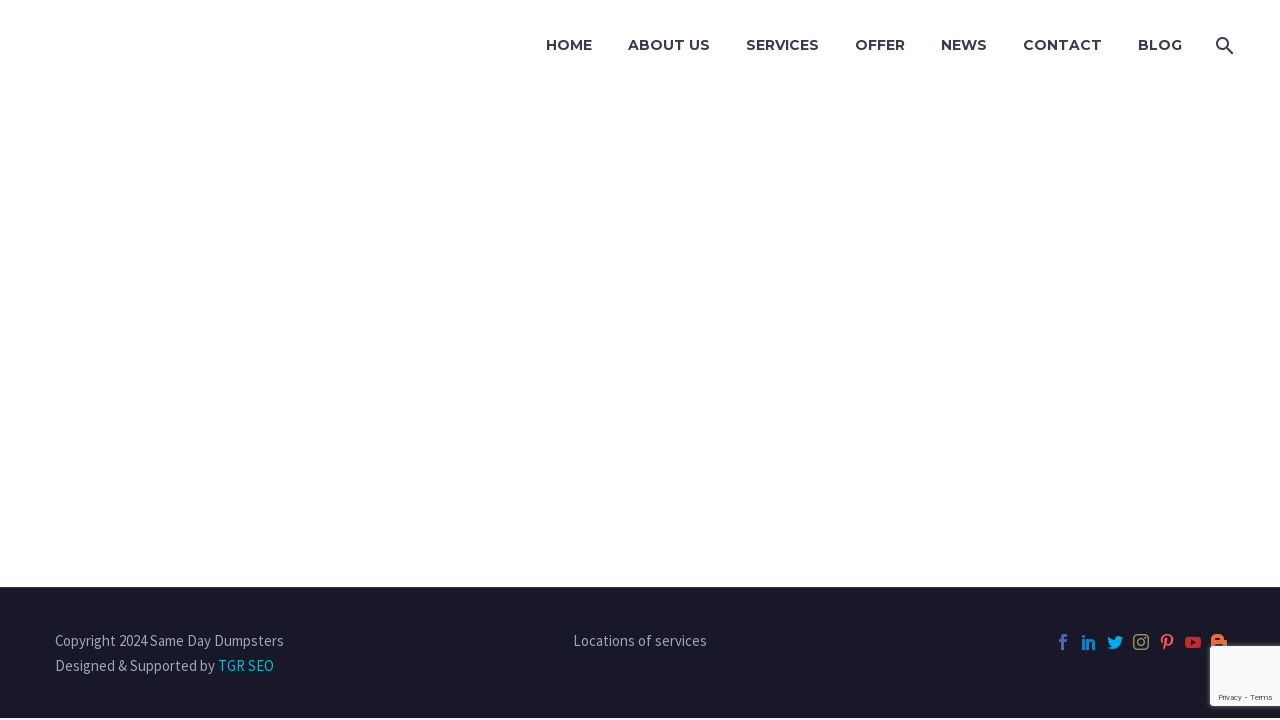

--- FILE ---
content_type: text/html; charset=UTF-8
request_url: https://samedaydumpsters.us/2019/08/22/protect-your-driveway-from-dumpster-damage/img-20190810-wa0003/
body_size: 16104
content:
<!DOCTYPE html> <!--[if IE 7]><html class="ie ie7" lang="en-US"
 prefix="og: https://ogp.me/ns#"  xmlns:og="http://ogp.me/ns#" xmlns:fb="http://ogp.me/ns/fb#"> <![endif]--> <!--[if IE 8]><html class="ie ie8" lang="en-US"
 prefix="og: https://ogp.me/ns#"  xmlns:og="http://ogp.me/ns#" xmlns:fb="http://ogp.me/ns/fb#"> <![endif]--> <!--[if !(IE 7) | !(IE 8) ]><!--><html lang="en-US"
 prefix="og: https://ogp.me/ns#"  xmlns:og="http://ogp.me/ns#" xmlns:fb="http://ogp.me/ns/fb#"> <!--<![endif]--><head><meta charset="UTF-8"><script>if(navigator.userAgent.match(/MSIE|Internet Explorer/i)||navigator.userAgent.match(/Trident\/7\..*?rv:11/i)){var href=document.location.href;if(!href.match(/[?&]nowprocket/)){if(href.indexOf("?")==-1){if(href.indexOf("#")==-1){document.location.href=href+"?nowprocket=1"}else{document.location.href=href.replace("#","?nowprocket=1#")}}else{if(href.indexOf("#")==-1){document.location.href=href+"&nowprocket=1"}else{document.location.href=href.replace("#","&nowprocket=1#")}}}}</script><script>class RocketLazyLoadScripts{constructor(e){this.triggerEvents=e,this.eventOptions={passive:!0},this.userEventListener=this.triggerListener.bind(this),this.delayedScripts={normal:[],async:[],defer:[]},this.allJQueries=[]}_addUserInteractionListener(e){this.triggerEvents.forEach((t=>window.addEventListener(t,e.userEventListener,e.eventOptions)))}_removeUserInteractionListener(e){this.triggerEvents.forEach((t=>window.removeEventListener(t,e.userEventListener,e.eventOptions)))}triggerListener(){this._removeUserInteractionListener(this),"loading"===document.readyState?document.addEventListener("DOMContentLoaded",this._loadEverythingNow.bind(this)):this._loadEverythingNow()}async _loadEverythingNow(){this._delayEventListeners(),this._delayJQueryReady(this),this._handleDocumentWrite(),this._registerAllDelayedScripts(),this._preloadAllScripts(),await this._loadScriptsFromList(this.delayedScripts.normal),await this._loadScriptsFromList(this.delayedScripts.defer),await this._loadScriptsFromList(this.delayedScripts.async),await this._triggerDOMContentLoaded(),await this._triggerWindowLoad(),window.dispatchEvent(new Event("rocket-allScriptsLoaded"))}_registerAllDelayedScripts(){document.querySelectorAll("script[type=rocketlazyloadscript]").forEach((e=>{e.hasAttribute("src")?e.hasAttribute("async")&&!1!==e.async?this.delayedScripts.async.push(e):e.hasAttribute("defer")&&!1!==e.defer||"module"===e.getAttribute("data-rocket-type")?this.delayedScripts.defer.push(e):this.delayedScripts.normal.push(e):this.delayedScripts.normal.push(e)}))}async _transformScript(e){return await this._requestAnimFrame(),new Promise((t=>{const n=document.createElement("script");let r;[...e.attributes].forEach((e=>{let t=e.nodeName;"type"!==t&&("data-rocket-type"===t&&(t="type",r=e.nodeValue),n.setAttribute(t,e.nodeValue))})),e.hasAttribute("src")?(n.addEventListener("load",t),n.addEventListener("error",t)):(n.text=e.text,t()),e.parentNode.replaceChild(n,e)}))}async _loadScriptsFromList(e){const t=e.shift();return t?(await this._transformScript(t),this._loadScriptsFromList(e)):Promise.resolve()}_preloadAllScripts(){var e=document.createDocumentFragment();[...this.delayedScripts.normal,...this.delayedScripts.defer,...this.delayedScripts.async].forEach((t=>{const n=t.getAttribute("src");if(n){const t=document.createElement("link");t.href=n,t.rel="preload",t.as="script",e.appendChild(t)}})),document.head.appendChild(e)}_delayEventListeners(){let e={};function t(t,n){!function(t){function n(n){return e[t].eventsToRewrite.indexOf(n)>=0?"rocket-"+n:n}e[t]||(e[t]={originalFunctions:{add:t.addEventListener,remove:t.removeEventListener},eventsToRewrite:[]},t.addEventListener=function(){arguments[0]=n(arguments[0]),e[t].originalFunctions.add.apply(t,arguments)},t.removeEventListener=function(){arguments[0]=n(arguments[0]),e[t].originalFunctions.remove.apply(t,arguments)})}(t),e[t].eventsToRewrite.push(n)}function n(e,t){let n=e[t];Object.defineProperty(e,t,{get:()=>n||function(){},set(r){e["rocket"+t]=n=r}})}t(document,"DOMContentLoaded"),t(window,"DOMContentLoaded"),t(window,"load"),t(window,"pageshow"),t(document,"readystatechange"),n(document,"onreadystatechange"),n(window,"onload"),n(window,"onpageshow")}_delayJQueryReady(e){let t=window.jQuery;Object.defineProperty(window,"jQuery",{get:()=>t,set(n){if(n&&n.fn&&!e.allJQueries.includes(n)){n.fn.ready=n.fn.init.prototype.ready=function(t){e.domReadyFired?t.bind(document)(n):document.addEventListener("rocket-DOMContentLoaded",(()=>t.bind(document)(n)))};const t=n.fn.on;n.fn.on=n.fn.init.prototype.on=function(){if(this[0]===window){function e(e){return e.split(" ").map((e=>"load"===e||0===e.indexOf("load.")?"rocket-jquery-load":e)).join(" ")}"string"==typeof arguments[0]||arguments[0]instanceof String?arguments[0]=e(arguments[0]):"object"==typeof arguments[0]&&Object.keys(arguments[0]).forEach((t=>{delete Object.assign(arguments[0],{[e(t)]:arguments[0][t]})[t]}))}return t.apply(this,arguments),this},e.allJQueries.push(n)}t=n}})}async _triggerDOMContentLoaded(){this.domReadyFired=!0,await this._requestAnimFrame(),document.dispatchEvent(new Event("rocket-DOMContentLoaded")),await this._requestAnimFrame(),window.dispatchEvent(new Event("rocket-DOMContentLoaded")),await this._requestAnimFrame(),document.dispatchEvent(new Event("rocket-readystatechange")),await this._requestAnimFrame(),document.rocketonreadystatechange&&document.rocketonreadystatechange()}async _triggerWindowLoad(){await this._requestAnimFrame(),window.dispatchEvent(new Event("rocket-load")),await this._requestAnimFrame(),window.rocketonload&&window.rocketonload(),await this._requestAnimFrame(),this.allJQueries.forEach((e=>e(window).trigger("rocket-jquery-load"))),window.dispatchEvent(new Event("rocket-pageshow")),await this._requestAnimFrame(),window.rocketonpageshow&&window.rocketonpageshow()}_handleDocumentWrite(){const e=new Map;document.write=document.writeln=function(t){const n=document.currentScript,r=document.createRange(),i=n.parentElement;let o=e.get(n);void 0===o&&(o=n.nextSibling,e.set(n,o));const a=document.createDocumentFragment();r.setStart(a,0),a.appendChild(r.createContextualFragment(t)),i.insertBefore(a,o)}}async _requestAnimFrame(){return new Promise((e=>requestAnimationFrame(e)))}static run(){const e=new RocketLazyLoadScripts(["keydown","mousemove","touchmove","touchstart","touchend","wheel"]);e._addUserInteractionListener(e)}}RocketLazyLoadScripts.run();</script> <meta name="viewport" content="width=device-width, initial-scale=1.0" /><link rel="profile" href="https://gmpg.org/xfn/11"><link rel="pingback" href="https://samedaydumpsters.us/xmlrpc.php"><style>.tgpli-background-inited { background-image: none !important; }img[data-tgpli-image-inited] { display:none !important;visibility:hidden !important; }</style> <script type="text/javascript">window.tgpLazyItemsOptions = {
                visibilityOffset: 0,
                desktopEnable: true,
                mobileEnable: false            };
            window.tgpQueue = {
                nodes: [],
                add: function(id, data) {
                    data = data || {};
                    if (window.tgpLazyItems !== undefined) {
                        if (this.nodes.length > 0) {
                            window.tgpLazyItems.addNodes(this.flushNodes());
                        }
                        window.tgpLazyItems.addNode({
                            node: document.getElementById(id),
                            data: data
                        });
                    } else {
                        this.nodes.push({
                            node: document.getElementById(id),
                            data: data
                        });
                    }
                },
                flushNodes: function() {
                    return this.nodes.splice(0, this.nodes.length);
                }
            };</script> <script type="text/javascript" async src="https://samedaydumpsters.us/wp-content/cache/autoptimize/js/autoptimize_single_791bba6f9632eb93e705f45ce9bf8337.js"></script><link media="all" href="https://samedaydumpsters.us/wp-content/cache/autoptimize/css/autoptimize_8f601d269dce5b3e24416633e77b47e7.css" rel="stylesheet" /><title>Protect Your Property From Dumpsters | Same Day Dumpsters Rental</title> <!-- All in One SEO 4.1.6.2 --><meta name="robots" content="max-image-preview:large" /><meta property="og:locale" content="en_US" /><meta property="og:site_name" content="Same Day Dumpsters Rental" /><meta property="og:type" content="article" /><meta property="og:title" content="Protect Your Property From Dumpsters | Same Day Dumpsters Rental" /><meta property="og:image" content="https://samedaydumpsters.us/wp-content/uploads/2018/10/logo.png" /><meta property="og:image:secure_url" content="https://samedaydumpsters.us/wp-content/uploads/2018/10/logo.png" /><meta property="og:image:width" content="269" /><meta property="og:image:height" content="49" /><meta property="article:published_time" content="2019-08-22T17:02:40+00:00" /><meta property="article:modified_time" content="2019-08-22T17:06:33+00:00" /><meta property="article:publisher" content="https://www.facebook.com/samedaydumpster/" /><meta name="twitter:card" content="summary_large_image" /><meta name="twitter:site" content="@dumpsters4rent" /><meta name="twitter:title" content="Protect Your Property From Dumpsters | Same Day Dumpsters Rental" /><meta name="twitter:image" content="https://samedaydumpsters.us/wp-content/uploads/2018/10/logo.png" /><meta name="google" content="nositelinkssearchbox" /> <script type="application/ld+json" class="aioseo-schema">{"@context":"https:\/\/schema.org","@graph":[{"@type":"WebSite","@id":"https:\/\/samedaydumpsters.us\/#website","url":"https:\/\/samedaydumpsters.us\/","name":"Same Day Dumpsters Rental","description":"Rent a dumpster fast and cheap same day.","inLanguage":"en-US","publisher":{"@id":"https:\/\/samedaydumpsters.us\/#organization"}},{"@type":"Organization","@id":"https:\/\/samedaydumpsters.us\/#organization","name":"Same Day Dumpsters Rental","url":"https:\/\/samedaydumpsters.us\/","logo":{"@type":"ImageObject","@id":"https:\/\/samedaydumpsters.us\/#organizationLogo","url":"https:\/\/samedaydumpsters.us\/wp-content\/uploads\/2018\/10\/logo.png","width":269,"height":49,"caption":"logo"},"image":{"@id":"https:\/\/samedaydumpsters.us\/#organizationLogo"},"sameAs":["https:\/\/www.facebook.com\/samedaydumpster\/","https:\/\/twitter.com\/dumpsters4rent","https:\/\/www.instagram.com\/samedaydumpster\/","https:\/\/www.pinterest.com\/samedaydumpsterrental\/","https:\/\/www.youtube.com\/channel\/UClUAbGv6eqFErT-IiO3FXQA\/featured?disable_polymer=1","https:\/\/www.linkedin.com\/company\/same-day-dumpster-rental\/"],"contactPoint":{"@type":"ContactPoint","telephone":"+16307161030","contactType":"Customer Support"}},{"@type":"BreadcrumbList","@id":"https:\/\/samedaydumpsters.us\/2019\/08\/22\/protect-your-driveway-from-dumpster-damage\/img-20190810-wa0003\/#breadcrumblist","itemListElement":[{"@type":"ListItem","@id":"https:\/\/samedaydumpsters.us\/#listItem","position":1,"item":{"@type":"WebPage","@id":"https:\/\/samedaydumpsters.us\/","name":"Home","description":"Same Day Dumpsters offers affordable dumpster rentals with same day delivery throughout the Chicagoland area.","url":"https:\/\/samedaydumpsters.us\/"},"nextItem":"https:\/\/samedaydumpsters.us\/2019\/08\/22\/protect-your-driveway-from-dumpster-damage\/img-20190810-wa0003\/#listItem"},{"@type":"ListItem","@id":"https:\/\/samedaydumpsters.us\/2019\/08\/22\/protect-your-driveway-from-dumpster-damage\/img-20190810-wa0003\/#listItem","position":2,"item":{"@type":"WebPage","@id":"https:\/\/samedaydumpsters.us\/2019\/08\/22\/protect-your-driveway-from-dumpster-damage\/img-20190810-wa0003\/","name":"Protect Your Property From Dumpsters","url":"https:\/\/samedaydumpsters.us\/2019\/08\/22\/protect-your-driveway-from-dumpster-damage\/img-20190810-wa0003\/"},"previousItem":"https:\/\/samedaydumpsters.us\/#listItem"}]},{"@type":"Person","@id":"https:\/\/samedaydumpsters.us\/author\/johnkarras18gmail-com\/#author","url":"https:\/\/samedaydumpsters.us\/author\/johnkarras18gmail-com\/","name":"John Karras","image":{"@type":"ImageObject","@id":"https:\/\/samedaydumpsters.us\/2019\/08\/22\/protect-your-driveway-from-dumpster-damage\/img-20190810-wa0003\/#authorImage","url":"https:\/\/secure.gravatar.com\/avatar\/a30acf22f796270349f290eda474f7b0?s=96&d=mm&r=g","width":96,"height":96,"caption":"John Karras"},"sameAs":["https:\/\/www.instagram.com\/samedaydumpster\/","https:\/\/www.pinterest.com\/samedaydumpsterrental\/","https:\/\/www.youtube.com\/channel\/UClUAbGv6eqFErT-IiO3FXQA\/featured?disable_polymer=1","https:\/\/www.linkedin.com\/company\/same-day-dumpster-rental\/"]},{"@type":"ItemPage","@id":"https:\/\/samedaydumpsters.us\/2019\/08\/22\/protect-your-driveway-from-dumpster-damage\/img-20190810-wa0003\/#itempage","url":"https:\/\/samedaydumpsters.us\/2019\/08\/22\/protect-your-driveway-from-dumpster-damage\/img-20190810-wa0003\/","name":"Protect Your Property From Dumpsters | Same Day Dumpsters Rental","inLanguage":"en-US","isPartOf":{"@id":"https:\/\/samedaydumpsters.us\/#website"},"breadcrumb":{"@id":"https:\/\/samedaydumpsters.us\/2019\/08\/22\/protect-your-driveway-from-dumpster-damage\/img-20190810-wa0003\/#breadcrumblist"},"author":"https:\/\/samedaydumpsters.us\/author\/johnkarras18gmail-com\/#author","creator":"https:\/\/samedaydumpsters.us\/author\/johnkarras18gmail-com\/#author","datePublished":"2019-08-22T17:02:40-05:00","dateModified":"2019-08-22T17:06:33-05:00"}]}</script> <script type="text/javascript" >window.ga=window.ga||function(){(ga.q=ga.q||[]).push(arguments)};ga.l=+new Date;
			ga('create', "UA-17734651-15", 'auto');
			ga('require', 'outboundLinkTracker');
			ga('send', 'pageview');</script> <script type="rocketlazyloadscript" async src="https://www.google-analytics.com/analytics.js"></script> <script type="rocketlazyloadscript" async src="https://samedaydumpsters.us/wp-content/plugins/all-in-one-seo-pack/app/Common/Assets/js/autotrack.js?ver=4.1.6.2"></script> <!-- All in One SEO --><link rel='dns-prefetch' href='//www.google.com' /><link rel='dns-prefetch' href='//fonts.googleapis.com' /><link rel="alternate" type="application/rss+xml" title="Same Day Dumpsters Rental &raquo; Feed" href="https://samedaydumpsters.us/feed/" /><link rel="alternate" type="application/rss+xml" title="Same Day Dumpsters Rental &raquo; Comments Feed" href="https://samedaydumpsters.us/comments/feed/" /><link rel="alternate" type="application/rss+xml" title="Same Day Dumpsters Rental &raquo; Protect Your Property From Dumpsters Comments Feed" href="https://samedaydumpsters.us/2019/08/22/protect-your-driveway-from-dumpster-damage/img-20190810-wa0003/feed/" /><style type="text/css">img.wp-smiley,
img.emoji {
	display: inline !important;
	border: none !important;
	box-shadow: none !important;
	height: 1em !important;
	width: 1em !important;
	margin: 0 0.07em !important;
	vertical-align: -0.1em !important;
	background: none !important;
	padding: 0 !important;
}</style><style id='thegem-preloader-inline-css' type='text/css'>body:not(.compose-mode) .gem-icon-style-gradient span,
		body:not(.compose-mode) .gem-icon .gem-icon-half-1,
		body:not(.compose-mode) .gem-icon .gem-icon-half-2 {
			opacity: 0 !important;
			}</style><link rel='stylesheet' id='thegem-google-fonts-css'  href='//fonts.googleapis.com/css?family=Source+Sans+Pro%3A200%2C200italic%2C300%2C300italic%2C400%2C400italic%2C600%2C600italic%2C700%2C700italic%2C900%2C900italic%7CMontserrat%3A100%2C100italic%2C200%2C200italic%2C300%2C300italic%2C400%2C400italic%2C500%2C500italic%2C600%2C600italic%2C700%2C700italic%2C800%2C800italic%2C900%2C900italic&#038;subset=cyrillic%2Ccyrillic-ext%2Cgreek%2Cgreek-ext%2Clatin%2Clatin-ext%2Cvietnamese&#038;ver=5.9.12' type='text/css' media='all' /><style id='thegem-custom-inline-css' type='text/css'>#page-title {background-color: #6c7cd0;padding-top: 80px;padding-bottom: 80px;}#page-title h1,#page-title .title-rich-content {color: #ffffff;}.page-title-excerpt {color: #ffffff;margin-top: 18px;}#page-title .page-title-title {margin-top: 0px;}.page-title-inner,body .breadcrumbs{padding-left: 0px;padding-right: 0px;}body .page-title-block .breadcrumbs-container{	text-align: center;}.page-breadcrumbs ul li a,.page-breadcrumbs ul li:not(:last-child):after{	color: #99A9B5FF;}.page-breadcrumbs ul li{	color: #3C3950FF;}.page-breadcrumbs ul li a:hover{	color: #3C3950FF;}.block-content {padding-top: 135px;}.block-content:last-of-type {padding-bottom: 110px;}#top-area {	display: block;}@media (max-width: 991px) {#page-title {padding-top: 80px;padding-bottom: 80px;}.page-title-inner, body .breadcrumbs{padding-left: 0px;padding-right: 0px;}.page-title-excerpt {margin-top: 18px;}#page-title .page-title-title {margin-top: 0px;}.block-content {}.block-content:last-of-type {}#top-area {	display: block;}}@media (max-width: 767px) {#page-title {padding-top: 80px;padding-bottom: 80px;}.page-title-inner,body .breadcrumbs{padding-left: 0px;padding-right: 0px;}.page-title-excerpt {margin-top: 18px;}#page-title .page-title-title {margin-top: 0px;}.block-content {}.block-content:last-of-type {}#top-area {	display: block;}}</style><style id='global-styles-inline-css' type='text/css'>body{--wp--preset--color--black: #000000;--wp--preset--color--cyan-bluish-gray: #abb8c3;--wp--preset--color--white: #ffffff;--wp--preset--color--pale-pink: #f78da7;--wp--preset--color--vivid-red: #cf2e2e;--wp--preset--color--luminous-vivid-orange: #ff6900;--wp--preset--color--luminous-vivid-amber: #fcb900;--wp--preset--color--light-green-cyan: #7bdcb5;--wp--preset--color--vivid-green-cyan: #00d084;--wp--preset--color--pale-cyan-blue: #8ed1fc;--wp--preset--color--vivid-cyan-blue: #0693e3;--wp--preset--color--vivid-purple: #9b51e0;--wp--preset--gradient--vivid-cyan-blue-to-vivid-purple: linear-gradient(135deg,rgba(6,147,227,1) 0%,rgb(155,81,224) 100%);--wp--preset--gradient--light-green-cyan-to-vivid-green-cyan: linear-gradient(135deg,rgb(122,220,180) 0%,rgb(0,208,130) 100%);--wp--preset--gradient--luminous-vivid-amber-to-luminous-vivid-orange: linear-gradient(135deg,rgba(252,185,0,1) 0%,rgba(255,105,0,1) 100%);--wp--preset--gradient--luminous-vivid-orange-to-vivid-red: linear-gradient(135deg,rgba(255,105,0,1) 0%,rgb(207,46,46) 100%);--wp--preset--gradient--very-light-gray-to-cyan-bluish-gray: linear-gradient(135deg,rgb(238,238,238) 0%,rgb(169,184,195) 100%);--wp--preset--gradient--cool-to-warm-spectrum: linear-gradient(135deg,rgb(74,234,220) 0%,rgb(151,120,209) 20%,rgb(207,42,186) 40%,rgb(238,44,130) 60%,rgb(251,105,98) 80%,rgb(254,248,76) 100%);--wp--preset--gradient--blush-light-purple: linear-gradient(135deg,rgb(255,206,236) 0%,rgb(152,150,240) 100%);--wp--preset--gradient--blush-bordeaux: linear-gradient(135deg,rgb(254,205,165) 0%,rgb(254,45,45) 50%,rgb(107,0,62) 100%);--wp--preset--gradient--luminous-dusk: linear-gradient(135deg,rgb(255,203,112) 0%,rgb(199,81,192) 50%,rgb(65,88,208) 100%);--wp--preset--gradient--pale-ocean: linear-gradient(135deg,rgb(255,245,203) 0%,rgb(182,227,212) 50%,rgb(51,167,181) 100%);--wp--preset--gradient--electric-grass: linear-gradient(135deg,rgb(202,248,128) 0%,rgb(113,206,126) 100%);--wp--preset--gradient--midnight: linear-gradient(135deg,rgb(2,3,129) 0%,rgb(40,116,252) 100%);--wp--preset--duotone--dark-grayscale: url('#wp-duotone-dark-grayscale');--wp--preset--duotone--grayscale: url('#wp-duotone-grayscale');--wp--preset--duotone--purple-yellow: url('#wp-duotone-purple-yellow');--wp--preset--duotone--blue-red: url('#wp-duotone-blue-red');--wp--preset--duotone--midnight: url('#wp-duotone-midnight');--wp--preset--duotone--magenta-yellow: url('#wp-duotone-magenta-yellow');--wp--preset--duotone--purple-green: url('#wp-duotone-purple-green');--wp--preset--duotone--blue-orange: url('#wp-duotone-blue-orange');--wp--preset--font-size--small: 13px;--wp--preset--font-size--medium: 20px;--wp--preset--font-size--large: 36px;--wp--preset--font-size--x-large: 42px;}.has-black-color{color: var(--wp--preset--color--black) !important;}.has-cyan-bluish-gray-color{color: var(--wp--preset--color--cyan-bluish-gray) !important;}.has-white-color{color: var(--wp--preset--color--white) !important;}.has-pale-pink-color{color: var(--wp--preset--color--pale-pink) !important;}.has-vivid-red-color{color: var(--wp--preset--color--vivid-red) !important;}.has-luminous-vivid-orange-color{color: var(--wp--preset--color--luminous-vivid-orange) !important;}.has-luminous-vivid-amber-color{color: var(--wp--preset--color--luminous-vivid-amber) !important;}.has-light-green-cyan-color{color: var(--wp--preset--color--light-green-cyan) !important;}.has-vivid-green-cyan-color{color: var(--wp--preset--color--vivid-green-cyan) !important;}.has-pale-cyan-blue-color{color: var(--wp--preset--color--pale-cyan-blue) !important;}.has-vivid-cyan-blue-color{color: var(--wp--preset--color--vivid-cyan-blue) !important;}.has-vivid-purple-color{color: var(--wp--preset--color--vivid-purple) !important;}.has-black-background-color{background-color: var(--wp--preset--color--black) !important;}.has-cyan-bluish-gray-background-color{background-color: var(--wp--preset--color--cyan-bluish-gray) !important;}.has-white-background-color{background-color: var(--wp--preset--color--white) !important;}.has-pale-pink-background-color{background-color: var(--wp--preset--color--pale-pink) !important;}.has-vivid-red-background-color{background-color: var(--wp--preset--color--vivid-red) !important;}.has-luminous-vivid-orange-background-color{background-color: var(--wp--preset--color--luminous-vivid-orange) !important;}.has-luminous-vivid-amber-background-color{background-color: var(--wp--preset--color--luminous-vivid-amber) !important;}.has-light-green-cyan-background-color{background-color: var(--wp--preset--color--light-green-cyan) !important;}.has-vivid-green-cyan-background-color{background-color: var(--wp--preset--color--vivid-green-cyan) !important;}.has-pale-cyan-blue-background-color{background-color: var(--wp--preset--color--pale-cyan-blue) !important;}.has-vivid-cyan-blue-background-color{background-color: var(--wp--preset--color--vivid-cyan-blue) !important;}.has-vivid-purple-background-color{background-color: var(--wp--preset--color--vivid-purple) !important;}.has-black-border-color{border-color: var(--wp--preset--color--black) !important;}.has-cyan-bluish-gray-border-color{border-color: var(--wp--preset--color--cyan-bluish-gray) !important;}.has-white-border-color{border-color: var(--wp--preset--color--white) !important;}.has-pale-pink-border-color{border-color: var(--wp--preset--color--pale-pink) !important;}.has-vivid-red-border-color{border-color: var(--wp--preset--color--vivid-red) !important;}.has-luminous-vivid-orange-border-color{border-color: var(--wp--preset--color--luminous-vivid-orange) !important;}.has-luminous-vivid-amber-border-color{border-color: var(--wp--preset--color--luminous-vivid-amber) !important;}.has-light-green-cyan-border-color{border-color: var(--wp--preset--color--light-green-cyan) !important;}.has-vivid-green-cyan-border-color{border-color: var(--wp--preset--color--vivid-green-cyan) !important;}.has-pale-cyan-blue-border-color{border-color: var(--wp--preset--color--pale-cyan-blue) !important;}.has-vivid-cyan-blue-border-color{border-color: var(--wp--preset--color--vivid-cyan-blue) !important;}.has-vivid-purple-border-color{border-color: var(--wp--preset--color--vivid-purple) !important;}.has-vivid-cyan-blue-to-vivid-purple-gradient-background{background: var(--wp--preset--gradient--vivid-cyan-blue-to-vivid-purple) !important;}.has-light-green-cyan-to-vivid-green-cyan-gradient-background{background: var(--wp--preset--gradient--light-green-cyan-to-vivid-green-cyan) !important;}.has-luminous-vivid-amber-to-luminous-vivid-orange-gradient-background{background: var(--wp--preset--gradient--luminous-vivid-amber-to-luminous-vivid-orange) !important;}.has-luminous-vivid-orange-to-vivid-red-gradient-background{background: var(--wp--preset--gradient--luminous-vivid-orange-to-vivid-red) !important;}.has-very-light-gray-to-cyan-bluish-gray-gradient-background{background: var(--wp--preset--gradient--very-light-gray-to-cyan-bluish-gray) !important;}.has-cool-to-warm-spectrum-gradient-background{background: var(--wp--preset--gradient--cool-to-warm-spectrum) !important;}.has-blush-light-purple-gradient-background{background: var(--wp--preset--gradient--blush-light-purple) !important;}.has-blush-bordeaux-gradient-background{background: var(--wp--preset--gradient--blush-bordeaux) !important;}.has-luminous-dusk-gradient-background{background: var(--wp--preset--gradient--luminous-dusk) !important;}.has-pale-ocean-gradient-background{background: var(--wp--preset--gradient--pale-ocean) !important;}.has-electric-grass-gradient-background{background: var(--wp--preset--gradient--electric-grass) !important;}.has-midnight-gradient-background{background: var(--wp--preset--gradient--midnight) !important;}.has-small-font-size{font-size: var(--wp--preset--font-size--small) !important;}.has-medium-font-size{font-size: var(--wp--preset--font-size--medium) !important;}.has-large-font-size{font-size: var(--wp--preset--font-size--large) !important;}.has-x-large-font-size{font-size: var(--wp--preset--font-size--x-large) !important;}</style> <script type="text/javascript">function fullHeightRow() {
			var fullHeight,
				offsetTop,
				element = document.getElementsByClassName('vc_row-o-full-height')[0];
			if (element) {
				fullHeight = window.innerHeight;
				offsetTop = window.pageYOffset + element.getBoundingClientRect().top;
				if (offsetTop < fullHeight) {
					fullHeight = 100 - offsetTop / (fullHeight / 100);
					element.style.minHeight = fullHeight + 'vh'
				}
			}
		}
		fullHeightRow();</script><script type='text/javascript' src='https://samedaydumpsters.us/wp-includes/js/jquery/jquery.min.js?ver=3.6.0' id='jquery-core-js'></script> <!--[if lt IE 9]> <script type='text/javascript' src='https://samedaydumpsters.us/wp-content/themes/thegem/js/html5.js?ver=3.7.3' id='html5-js'></script> <![endif]--> <script type='text/javascript' id='zilla-likes-js-extra'>/* <![CDATA[ */
var zilla_likes = {"ajaxurl":"https:\/\/samedaydumpsters.us\/wp-admin\/admin-ajax.php"};
/* ]]> */</script> <link rel="https://api.w.org/" href="https://samedaydumpsters.us/wp-json/" /><link rel="alternate" type="application/json" href="https://samedaydumpsters.us/wp-json/wp/v2/media/27288" /><link rel="EditURI" type="application/rsd+xml" title="RSD" href="https://samedaydumpsters.us/xmlrpc.php?rsd" /><link rel="wlwmanifest" type="application/wlwmanifest+xml" href="https://samedaydumpsters.us/wp-includes/wlwmanifest.xml" /><meta name="generator" content="WordPress 5.9.12" /><link rel='shortlink' href='https://samedaydumpsters.us/?p=27288' /><link rel="alternate" type="application/json+oembed" href="https://samedaydumpsters.us/wp-json/oembed/1.0/embed?url=https%3A%2F%2Fsamedaydumpsters.us%2F2019%2F08%2F22%2Fprotect-your-driveway-from-dumpster-damage%2Fimg-20190810-wa0003%2F" /><link rel="alternate" type="text/xml+oembed" href="https://samedaydumpsters.us/wp-json/oembed/1.0/embed?url=https%3A%2F%2Fsamedaydumpsters.us%2F2019%2F08%2F22%2Fprotect-your-driveway-from-dumpster-damage%2Fimg-20190810-wa0003%2F&#038;format=xml" /><link rel="preconnect" href="https://cdnjs.cloudflare.com"><style type="text/css">.recentcomments a{display:inline !important;padding:0 !important;margin:0 !important;}</style><meta name="generator" content="Powered by WPBakery Page Builder - drag and drop page builder for WordPress."/> <!-- Call Now Button 1.0.5 by Jerry Rietveld (callnowbutton.com) [renderer:modern]--><style data-cnb-version="1.0.5">#callnowbutton {display:none;} @media screen and (max-width:650px){#callnowbutton {display:block; position:fixed; text-decoration:none; z-index:2147483647;width:55px; height:55px; border-radius:50%; box-shadow: 0 3px 6px rgba(0, 0, 0, 0.3);transform: scale(1);bottom:15px; left:20px;background:url([data-uri]) center/35px 35px no-repeat #009900;}}#callnowbutton span{display:none;}</style><link rel="icon" href="https://samedaydumpsters.us/wp-content/uploads/2018/10/favicon-32x32.png" sizes="32x32" /><link rel="icon" href="https://samedaydumpsters.us/wp-content/uploads/2018/10/favicon-32x32.png" sizes="192x192" /><link rel="apple-touch-icon" href="https://samedaydumpsters.us/wp-content/uploads/2018/10/favicon-32x32.png" /><meta name="msapplication-TileImage" content="https://samedaydumpsters.us/wp-content/uploads/2018/10/favicon-32x32.png" /> <script>if(document.querySelector('[data-type="vc_custom-css"]')) {document.head.appendChild(document.querySelector('[data-type="vc_custom-css"]'));}</script><noscript><style>.wpb_animate_when_almost_visible { opacity: 1; }</style></noscript> <noscript><style id="rocket-lazyload-nojs-css">.rll-youtube-player, [data-lazy-src]{display:none !important;}</style></noscript><link rel="preload" as="font" crossorigin="anonymous" type="font/woff" href="https://samedaydumpsters.us/wp-content/themes/thegem/fonts/thegem-icons.woff"><link rel="preload" as="font" crossorigin="anonymous" type="font/woff" href="https://samedaydumpsters.us/wp-content/themes/thegem/fonts/elegant/ElegantIcons.woff"><link rel="preload" as="font" crossorigin="anonymous" type="font/woff" href="https://samedaydumpsters.us/wp-content/themes/thegem/fonts/material/materialdesignicons.woff"><link rel="preload" as="font" crossorigin="anonymous" type="font/woff" href="https://samedaydumpsters.us/wp-content/themes/thegem/fonts/fontawesome/fontawesome-webfont.woff"><link rel="preload" as="font" crossorigin="anonymous" type="font/woff" href="https://samedaydumpsters.us/wp-content/themes/thegem/fonts/thegem-socials.woff"><link rel="preload" as="font" crossorigin="anonymous" type="font/woff" href="https://samedaydumpsters.us/wp-content/themes/thegem/fonts/montserrat-ultralight.woff"></head><body class="attachment attachment-template-default single single-attachment postid-27288 attachmentid-27288 attachment-jpeg wpb-js-composer js-comp-ver-6.7.0 vc_responsive"> <script type="text/javascript">var gemSettings = {"isTouch":"","forcedLasyDisabled":"","tabletPortrait":"1","tabletLandscape":"","topAreaMobileDisable":"","parallaxDisabled":"","fillTopArea":"","themePath":"https:\/\/samedaydumpsters.us\/wp-content\/themes\/thegem","rootUrl":"https:\/\/samedaydumpsters.us","mobileEffectsEnabled":"","isRTL":""};
		(function() {
    function isTouchDevice() {
        return (('ontouchstart' in window) ||
            (navigator.MaxTouchPoints > 0) ||
            (navigator.msMaxTouchPoints > 0));
    }

    window.gemSettings.isTouch = isTouchDevice();

    function userAgentDetection() {
        var ua = navigator.userAgent.toLowerCase(),
        platform = navigator.platform.toLowerCase(),
        UA = ua.match(/(opera|ie|firefox|chrome|version)[\s\/:]([\w\d\.]+)?.*?(safari|version[\s\/:]([\w\d\.]+)|$)/) || [null, 'unknown', 0],
        mode = UA[1] == 'ie' && document.documentMode;

        window.gemBrowser = {
            name: (UA[1] == 'version') ? UA[3] : UA[1],
            version: UA[2],
            platform: {
                name: ua.match(/ip(?:ad|od|hone)/) ? 'ios' : (ua.match(/(?:webos|android)/) || platform.match(/mac|win|linux/) || ['other'])[0]
                }
        };
            }

    window.updateGemClientSize = function() {
        if (window.gemOptions == null || window.gemOptions == undefined) {
            window.gemOptions = {
                first: false,
                clientWidth: 0,
                clientHeight: 0,
                innerWidth: -1
            };
        }

        window.gemOptions.clientWidth = window.innerWidth || document.documentElement.clientWidth;
        if (document.body != null && !window.gemOptions.clientWidth) {
            window.gemOptions.clientWidth = document.body.clientWidth;
        }

        window.gemOptions.clientHeight = window.innerHeight || document.documentElement.clientHeight;
        if (document.body != null && !window.gemOptions.clientHeight) {
            window.gemOptions.clientHeight = document.body.clientHeight;
        }
    };

    window.updateGemInnerSize = function(width) {
        window.gemOptions.innerWidth = width != undefined ? width : (document.body != null ? document.body.clientWidth : 0);
    };

    userAgentDetection();
    window.updateGemClientSize(true);

    window.gemSettings.lasyDisabled = window.gemSettings.forcedLasyDisabled || (!window.gemSettings.mobileEffectsEnabled && (window.gemSettings.isTouch || window.gemOptions.clientWidth <= 800));
})();
		(function() {
    if (window.gemBrowser.name == 'safari') {
        try {
            var safariVersion = parseInt(window.gemBrowser.version);
        } catch(e) {
            var safariVersion = 0;
        }
        if (safariVersion >= 9) {
            window.gemSettings.parallaxDisabled = true;
            window.gemSettings.fillTopArea = true;
        }
    }
})();
		(function() {
    var fullwithData = {
        page: null,
        pageWidth: 0,
        pageOffset: {},
        fixVcRow: true,
        pagePaddingLeft: 0
    };

    function updateFullwidthData() {
        fullwithData.pageOffset = fullwithData.page.getBoundingClientRect();
        fullwithData.pageWidth = parseFloat(fullwithData.pageOffset.width);
        fullwithData.pagePaddingLeft = 0;

        if (fullwithData.page.className.indexOf('vertical-header') != -1) {
            fullwithData.pagePaddingLeft = 45;
            if (fullwithData.pageWidth >= 1600) {
                fullwithData.pagePaddingLeft = 360;
            }
            if (fullwithData.pageWidth < 980) {
                fullwithData.pagePaddingLeft = 0;
            }
        }
    }

    function gem_fix_fullwidth_position(element) {
        if (element == null) {
            return false;
        }

        if (fullwithData.page == null) {
            fullwithData.page = document.getElementById('page');
            updateFullwidthData();
        }

        /*if (fullwithData.pageWidth < 1170) {
            return false;
        }*/

        if (!fullwithData.fixVcRow) {
            return false;
        }

        if (element.previousElementSibling != null && element.previousElementSibling != undefined && element.previousElementSibling.className.indexOf('fullwidth-block') == -1) {
            var elementParentViewportOffset = element.previousElementSibling.getBoundingClientRect();
        } else {
            var elementParentViewportOffset = element.parentNode.getBoundingClientRect();
        }

        /*if (elementParentViewportOffset.top > window.gemOptions.clientHeight) {
            fullwithData.fixVcRow = false;
            return false;
        }*/

        if (element.className.indexOf('vc_row') != -1) {
            var elementMarginLeft = -21;
            var elementMarginRight = -21;
        } else {
            var elementMarginLeft = 0;
            var elementMarginRight = 0;
        }

        var offset = parseInt(fullwithData.pageOffset.left + 0.5) - parseInt((elementParentViewportOffset.left < 0 ? 0 : elementParentViewportOffset.left) + 0.5) - elementMarginLeft + fullwithData.pagePaddingLeft;
        var offsetKey = window.gemSettings.isRTL ? 'right' : 'left';

        element.style.position = 'relative';
        element.style[offsetKey] = offset + 'px';
        element.style.width = fullwithData.pageWidth - fullwithData.pagePaddingLeft + 'px';

        if (element.className.indexOf('vc_row') == -1) {
            element.setAttribute('data-fullwidth-updated', 1);
        }

        if (element.className.indexOf('vc_row') != -1 && !element.hasAttribute('data-vc-stretch-content')) {
            var el_full = element.parentNode.querySelector('.vc_row-full-width-before');
            var padding = -1 * offset;
            0 > padding && (padding = 0);
            var paddingRight = fullwithData.pageWidth - padding - el_full.offsetWidth + elementMarginLeft + elementMarginRight;
            0 > paddingRight && (paddingRight = 0);
            element.style.paddingLeft = padding + 'px';
            element.style.paddingRight = paddingRight + 'px';
        }
    }

    window.gem_fix_fullwidth_position = gem_fix_fullwidth_position;

    document.addEventListener('DOMContentLoaded', function() {
        var classes = [];

        if (window.gemSettings.isTouch) {
            document.body.classList.add('thegem-touch');
        }

        if (window.gemSettings.lasyDisabled && !window.gemSettings.forcedLasyDisabled) {
            document.body.classList.add('thegem-effects-disabled');
        }
    });

    if (window.gemSettings.parallaxDisabled) {
        var head  = document.getElementsByTagName('head')[0],
            link  = document.createElement('style');
        link.rel  = 'stylesheet';
        link.type = 'text/css';
        link.innerHTML = ".fullwidth-block.fullwidth-block-parallax-fixed .fullwidth-block-background { background-attachment: scroll !important; }";
        head.appendChild(link);
    }
})();

(function() {
    setTimeout(function() {
        var preloader = document.getElementById('page-preloader');
        if (preloader != null && preloader != undefined) {
            preloader.className += ' preloader-loaded';
        }
    }, window.pagePreloaderHideTime || 1000);
})();</script> <div id="page" class="layout-fullwidth header-style-3"> <a href="#page" class="scroll-top-button"></a><div id="site-header-wrapper"  class="  " ><header id="site-header" class="site-header animated-header mobile-menu-layout-default" role="banner"><div class="header-background"><div class="container"><div class="header-main logo-position-left header-layout-default header-style-3"><div class="site-title"><div class="site-logo" style="width:164px;"> <a href="https://samedaydumpsters.us/" rel="home"> <span class="logo"><img width="164" height="30" src="data:image/svg+xml,%3Csvg%20xmlns='http://www.w3.org/2000/svg'%20viewBox='0%200%20164%2030'%3E%3C/svg%3E" data-lazy-srcset="https://samedaydumpsters.us/wp-content/uploads/thegem-logos/logo_ac03acd9875c8147b628a3137f85bcf9_1x.png 1x,https://samedaydumpsters.us/wp-content/uploads/thegem-logos/logo_ac03acd9875c8147b628a3137f85bcf9_2x.png 2x,https://samedaydumpsters.us/wp-content/uploads/thegem-logos/logo_ac03acd9875c8147b628a3137f85bcf9_3x.png 3x" alt="Same Day Dumpsters Rental" style="width:164px;" class="tgp-exclude default" data-lazy-src="https://samedaydumpsters.us/wp-content/uploads/thegem-logos/logo_ac03acd9875c8147b628a3137f85bcf9_1x.png"/><noscript><img width="164" height="30" src="https://samedaydumpsters.us/wp-content/uploads/thegem-logos/logo_ac03acd9875c8147b628a3137f85bcf9_1x.png" srcset="https://samedaydumpsters.us/wp-content/uploads/thegem-logos/logo_ac03acd9875c8147b628a3137f85bcf9_1x.png 1x,https://samedaydumpsters.us/wp-content/uploads/thegem-logos/logo_ac03acd9875c8147b628a3137f85bcf9_2x.png 2x,https://samedaydumpsters.us/wp-content/uploads/thegem-logos/logo_ac03acd9875c8147b628a3137f85bcf9_3x.png 3x" alt="Same Day Dumpsters Rental" style="width:164px;" class="tgp-exclude default"/></noscript><img width="132" height="24" src="data:image/svg+xml,%3Csvg%20xmlns='http://www.w3.org/2000/svg'%20viewBox='0%200%20132%2024'%3E%3C/svg%3E" data-lazy-srcset="https://samedaydumpsters.us/wp-content/uploads/thegem-logos/logo_d75ff98934ad2622d7499f4009195e39_1x.png 1x,https://samedaydumpsters.us/wp-content/uploads/thegem-logos/logo_d75ff98934ad2622d7499f4009195e39_2x.png 2x,https://samedaydumpsters.us/wp-content/uploads/thegem-logos/logo_d75ff98934ad2622d7499f4009195e39_3x.png 3x" alt="Same Day Dumpsters Rental" style="width:132px;" class="tgp-exclude small" data-lazy-src="https://samedaydumpsters.us/wp-content/uploads/thegem-logos/logo_d75ff98934ad2622d7499f4009195e39_1x.png"/><noscript><img width="132" height="24" src="https://samedaydumpsters.us/wp-content/uploads/thegem-logos/logo_d75ff98934ad2622d7499f4009195e39_1x.png" srcset="https://samedaydumpsters.us/wp-content/uploads/thegem-logos/logo_d75ff98934ad2622d7499f4009195e39_1x.png 1x,https://samedaydumpsters.us/wp-content/uploads/thegem-logos/logo_d75ff98934ad2622d7499f4009195e39_2x.png 2x,https://samedaydumpsters.us/wp-content/uploads/thegem-logos/logo_d75ff98934ad2622d7499f4009195e39_3x.png 3x" alt="Same Day Dumpsters Rental" style="width:132px;" class="tgp-exclude small"/></noscript></span> </a></div></div><nav id="primary-navigation" class="site-navigation primary-navigation" role="navigation"> <button class="menu-toggle dl-trigger">Primary Menu<span class="menu-line-1"></span><span class="menu-line-2"></span><span class="menu-line-3"></span></button><ul id="primary-menu" class="nav-menu styled no-responsive dl-menu"><li id="menu-item-29097" class="menu-item menu-item-type-custom menu-item-object-custom menu-item-home menu-item-29097 megamenu-first-element"><a href="https://samedaydumpsters.us/#home">Home</a></li><li id="menu-item-29098" class="menu-item menu-item-type-custom menu-item-object-custom menu-item-home menu-item-29098 megamenu-first-element"><a href="https://samedaydumpsters.us/#about">About Us</a></li><li id="menu-item-29099" class="menu-item menu-item-type-custom menu-item-object-custom menu-item-home menu-item-29099 megamenu-first-element"><a href="https://samedaydumpsters.us/#services">Services</a></li><li id="menu-item-29103" class="menu-item menu-item-type-custom menu-item-object-custom menu-item-home menu-item-29103 megamenu-first-element"><a href="https://samedaydumpsters.us/#dumpsters">Offer</a></li><li id="menu-item-29100" class="menu-item menu-item-type-custom menu-item-object-custom menu-item-home menu-item-29100 megamenu-first-element"><a href="https://samedaydumpsters.us/#news">News</a></li><li id="menu-item-29101" class="menu-item menu-item-type-custom menu-item-object-custom menu-item-home menu-item-29101 megamenu-first-element"><a href="https://samedaydumpsters.us/#contact">Contact</a></li><li id="menu-item-29102" class="menu-item menu-item-type-custom menu-item-object-custom menu-item-29102 megamenu-first-element"><a href="https://samedaydumpsters.us/dumpster-rental-blog/">Blog</a></li><li class="menu-item menu-item-search "><a href="#"></a><div class="minisearch "><form role="search" id="searchform" class="sf" action="https://samedaydumpsters.us/" method="GET"><input id="searchform-input" class="sf-input" type="text" placeholder="Search..." name="s"><span class="sf-submit-icon"></span><input id="searchform-submit" class="sf-submit" type="submit" value=""></form></div></li></ul></nav></div></div></div></header><!-- #site-header --></div><!-- #site-header-wrapper --><div id="main" class="site-main page__top-shadow visible"><div id="main-content" class="main-content"><div class="block-content"><div class="container"><article id="post-27288" class="post-27288 attachment type-attachment status-inherit"><div class="row"><div class="item-post"><div class="post-text col-md-12"><header class="entry-header"><div class="entry-meta"></div> <!-- .entry-meta --></header> <!-- .entry-header --><div class="entry-content"><p class="attachment"><a href='https://samedaydumpsters.us/wp-content/uploads/2019/08/IMG-20190810-WA0003.jpg'><img width="300" height="225" src="data:image/svg+xml,%3Csvg%20xmlns='http://www.w3.org/2000/svg'%20viewBox='0%200%20300%20225'%3E%3C/svg%3E" class="attachment-medium size-medium" alt="" data-lazy-srcset="https://samedaydumpsters.us/wp-content/uploads/2019/08/IMG-20190810-WA0003-300x225.jpg 300w, https://samedaydumpsters.us/wp-content/uploads/2019/08/IMG-20190810-WA0003-768x576.jpg 768w, https://samedaydumpsters.us/wp-content/uploads/2019/08/IMG-20190810-WA0003.jpg 1024w" data-lazy-sizes="(max-width: 300px) 100vw, 300px" data-lazy-src="https://samedaydumpsters.us/wp-content/uploads/2019/08/IMG-20190810-WA0003-300x225.jpg" /><noscript><img width="300" height="225" data-tgpli-src="https://samedaydumpsters.us/wp-content/uploads/2019/08/IMG-20190810-WA0003-300x225.jpg" class="attachment-medium size-medium" alt="" data-tgpli-srcset="https://samedaydumpsters.us/wp-content/uploads/2019/08/IMG-20190810-WA0003-300x225.jpg 300w, https://samedaydumpsters.us/wp-content/uploads/2019/08/IMG-20190810-WA0003-768x576.jpg 768w, https://samedaydumpsters.us/wp-content/uploads/2019/08/IMG-20190810-WA0003.jpg 1024w" sizes="(max-width: 300px) 100vw, 300px" data-tgpli-inited data-tgpli-image-inited id="tgpli-696c4dd122dd7"  /><script>window.tgpQueue.add('tgpli-696c4dd122dd7')</script><noscript><img width="300" height="225" src="https://samedaydumpsters.us/wp-content/uploads/2019/08/IMG-20190810-WA0003-300x225.jpg" class="attachment-medium size-medium" alt="" srcset="https://samedaydumpsters.us/wp-content/uploads/2019/08/IMG-20190810-WA0003-300x225.jpg 300w, https://samedaydumpsters.us/wp-content/uploads/2019/08/IMG-20190810-WA0003-768x576.jpg 768w, https://samedaydumpsters.us/wp-content/uploads/2019/08/IMG-20190810-WA0003.jpg 1024w" sizes="(max-width: 300px) 100vw, 300px" /></noscript></noscript></a></p></div><!-- .entry-content --></div></div></div></article><!-- #post-## --></div></div></div><!-- #main-content --></div><!-- #main --><div id="lazy-loading-point"></div><footer id="footer-nav" class="site-footer"><div class="container"><div class="row"><div class="col-md-3 col-md-push-9"><div id="footer-socials"><div class="socials inline-inside socials-colored"> <a href="https://www.facebook.com/samedaydumpster" target="_blank" title="Facebook" class="socials-item"><i class="socials-item-icon facebook"></i></a> <a href="https://www.linkedin.com/company/same-day-dumpster-rental/" target="_blank" title="LinkedIn" class="socials-item"><i class="socials-item-icon linkedin"></i></a> <a href="https://twitter.com/dumpsters4rent" target="_blank" title="Twitter" class="socials-item"><i class="socials-item-icon twitter"></i></a> <a href="https://www.instagram.com/samedaydumpster/" target="_blank" title="Instagram" class="socials-item"><i class="socials-item-icon instagram"></i></a> <a href="https://www.pinterest.com/samedaydumpsterrental/" target="_blank" title="Pinterest" class="socials-item"><i class="socials-item-icon pinterest"></i></a> <a href="https://www.youtube.com/channel/UClUAbGv6eqFErT-IiO3FXQA" target="_blank" title="YouTube" class="socials-item"><i class="socials-item-icon youtube"></i></a> <a href="https://samedaydumpsterrental.blogspot.com/" target="_blank" title="Blogger" class="socials-item"><i class="socials-item-icon blogger"></i></a></div></div><!-- #footer-socials --></div><div class="col-md-6"><nav id="footer-navigation" class="site-navigation footer-navigation centered-box" role="navigation"><ul id="footer-menu" class="nav-menu styled clearfix inline-inside"><li id="menu-item-24387" class="menu-item menu-item-type-post_type menu-item-object-page menu-item-24387"><a href="https://samedaydumpsters.us/locations-of-services/">Locations of services</a></li></ul></nav></div><div class="col-md-3 col-md-pull-9"><div class="footer-site-info">Copyright 2024 Same Day Dumpsters  Designed &amp; Supported by <a href="https://seoservicecompany.us">TGR SEO</a></div></div></div></div></footer><!-- #footer-nav --></div><!-- #page --> <script type="text/javascript">var index,
	gemScriptsElements = document.querySelectorAll('.preloader:not(.slideshow-preloader),.lazy-loading,.item-animations-not-inited,.portfolio,.gem-counter,.single-product-content,.vc_images_carousel,.wpb_animate_when_almost_visible,.page-title-parallax-background,.thegem-ken-burns-bg,.fullwidth-block-ken-burns,.fullwidth-block-parallax-vertical,.fullwidth-block-parallax-horizontal,.vc_column-inner.sticky,.vc_parallax,.gem-video-background,.diagram-item,.vc_chart,.widget-testimonials,.gem-interactions-enabled,.elementor-background-video-container,.elementor-section[data-settings*=thegem_parallax_activate],.elementor-element[data-settings*=thegem_interaction]'),
	gemScriptsElementsDesktop = document.querySelectorAll('.page-title-parallax-background,.thegem-ken-burns-bg,.fullwidth-block-ken-burns,.fullwidth-block-parallax-vertical,.fullwidth-block-parallax-horizontal,.gem-interactions-enabled,.elementor-section[data-settings*=thegem_parallax_activate],.elementor-element[data-settings*=thegem_interaction]');
	gemScriptsElementsDesktop = Array.prototype.slice.call(gemScriptsElementsDesktop);
for (index = 0; index < gemScriptsElements.length; index++) {
	if(window.innerWidth > 768 || !gemScriptsElementsDesktop.length || !gemScriptsElementsDesktop.includes(gemScriptsElements[index])) {
		var elRect = gemScriptsElements[index].getBoundingClientRect();
		if((elRect.top < window.innerHeight || elRect.top < document.documentElement.clientHeight) && elRect.bottom > 0) {
//			console.log([gemScriptsElements[index]]);
			window.dispatchEvent(new Event('mousemove'));
		}
	}
}
var gemResponsiveMenu = document.querySelector('.primary-navigation');
function gemResponsiveMenuClick(event) {
	window.gemResponsiveMenuClicked = 1;
	gemResponsiveMenu.removeEventListener('click', gemResponsiveMenuClick);
	gemResponsiveMenu.removeEventListener('touchstart', gemResponsiveMenuClick);
}
if(gemResponsiveMenu) {
	gemResponsiveMenu.addEventListener('click', gemResponsiveMenuClick);
	gemResponsiveMenu.addEventListener('touchstart', gemResponsiveMenuClick);
}
var gemResponsiveCart = document.querySelector('.mobile-cart-position-top .mobile-cart');
function gemResponsiveCartClick(event) {
	event.preventDefault();
	window.gemResponsiveCartClicked = 1;
	gemResponsiveCart.removeEventListener('click', gemResponsiveCartClick);
	gemResponsiveCart.removeEventListener('touchstart', gemResponsiveCartClick);
}
if(gemResponsiveCart) {
	gemResponsiveCart.addEventListener('click', gemResponsiveCartClick);
	gemResponsiveCart.addEventListener('touchstart', gemResponsiveCartClick);
}

function gemDetectElementClick(event) {
	event.preventDefault();
	var element = this;
	element.removeEventListener('click', gemDetectElementClick);
	element.removeEventListener('touchstart', gemDetectElementClick);
	element.classList.add('detect-delay-clicked');
}
var gemDetectClickElements = document.querySelectorAll('.detect-delay-click');
for (index = 0; index < gemDetectClickElements.length; index++) {
	gemDetectClickElements[index].addEventListener('click', gemDetectElementClick);
	gemDetectClickElements[index].addEventListener('touchstart', gemDetectElementClick);
}

window.addEventListener('rocket-load', function() {
	window.dispatchEvent(new Event('load'));
	jQuery(window).trigger('load');
	for (index = 0; index < gemDetectClickElements.length; index++) {
		if(gemDetectClickElements[index].classList.contains('detect-delay-clicked')) {
			gemDetectClickElements[index].dispatchEvent(new Event('click', {bubbles: true}));
			if(gemDetectClickElements[index].classList.contains('menu-item-cart')) {
				gemDetectClickElements[index].querySelector('.minicart-menu-link').dispatchEvent(new Event('click', {bubbles: true}));
			}
		}
		gemDetectClickElements[index].removeEventListener('click', gemDetectElementClick);
		gemDetectClickElements[index].removeEventListener('touchstart', gemDetectElementClick);
		gemDetectClickElements[index].classList.remove('detect-delay-click');
		gemDetectClickElements[index].classList.remove('detect-delay-clicked');
	}
});</script> <script type='text/javascript' id='thegem-menu-init-script-js-extra'>/* <![CDATA[ */
var thegem_dlmenu_settings = {"backLabel":"Back","showCurrentLabel":"Show this page"};
/* ]]> */</script> <script type='text/javascript' id='thegem-scripts-js-extra'>/* <![CDATA[ */
var thegem_scripts_data = {"ajax_url":"https:\/\/samedaydumpsters.us\/wp-admin\/admin-ajax.php","ajax_nonce":"3764d4a481"};
/* ]]> */</script> <script type="rocketlazyloadscript" data-rocket-type='text/javascript' src='https://samedaydumpsters.us/wp-includes/js/dist/vendor/regenerator-runtime.min.js?ver=0.13.9' id='regenerator-runtime-js'></script> <script type="rocketlazyloadscript" data-rocket-type='text/javascript' src='https://samedaydumpsters.us/wp-includes/js/dist/vendor/wp-polyfill.min.js?ver=3.15.0' id='wp-polyfill-js'></script> <script type='text/javascript' id='contact-form-7-js-extra'>/* <![CDATA[ */
var wpcf7 = {"api":{"root":"https:\/\/samedaydumpsters.us\/wp-json\/","namespace":"contact-form-7\/v1"},"cached":"1"};
/* ]]> */</script> <script type='text/javascript' id='rocket-browser-checker-js-after'>"use strict";var _createClass=function(){function defineProperties(target,props){for(var i=0;i<props.length;i++){var descriptor=props[i];descriptor.enumerable=descriptor.enumerable||!1,descriptor.configurable=!0,"value"in descriptor&&(descriptor.writable=!0),Object.defineProperty(target,descriptor.key,descriptor)}}return function(Constructor,protoProps,staticProps){return protoProps&&defineProperties(Constructor.prototype,protoProps),staticProps&&defineProperties(Constructor,staticProps),Constructor}}();function _classCallCheck(instance,Constructor){if(!(instance instanceof Constructor))throw new TypeError("Cannot call a class as a function")}var RocketBrowserCompatibilityChecker=function(){function RocketBrowserCompatibilityChecker(options){_classCallCheck(this,RocketBrowserCompatibilityChecker),this.passiveSupported=!1,this._checkPassiveOption(this),this.options=!!this.passiveSupported&&options}return _createClass(RocketBrowserCompatibilityChecker,[{key:"_checkPassiveOption",value:function(self){try{var options={get passive(){return!(self.passiveSupported=!0)}};window.addEventListener("test",null,options),window.removeEventListener("test",null,options)}catch(err){self.passiveSupported=!1}}},{key:"initRequestIdleCallback",value:function(){!1 in window&&(window.requestIdleCallback=function(cb){var start=Date.now();return setTimeout(function(){cb({didTimeout:!1,timeRemaining:function(){return Math.max(0,50-(Date.now()-start))}})},1)}),!1 in window&&(window.cancelIdleCallback=function(id){return clearTimeout(id)})}},{key:"isDataSaverModeOn",value:function(){return"connection"in navigator&&!0===navigator.connection.saveData}},{key:"supportsLinkPrefetch",value:function(){var elem=document.createElement("link");return elem.relList&&elem.relList.supports&&elem.relList.supports("prefetch")&&window.IntersectionObserver&&"isIntersecting"in IntersectionObserverEntry.prototype}},{key:"isSlowConnection",value:function(){return"connection"in navigator&&"effectiveType"in navigator.connection&&("2g"===navigator.connection.effectiveType||"slow-2g"===navigator.connection.effectiveType)}}]),RocketBrowserCompatibilityChecker}();</script> <script type='text/javascript' id='rocket-preload-links-js-extra'>/* <![CDATA[ */
var RocketPreloadLinksConfig = {"excludeUris":"\/(.+\/)?feed\/?.+\/?|\/(?:.+\/)?embed\/|\/(index\.php\/)?wp\-json(\/.*|$)|\/wp-admin\/|\/logout\/|\/wp-login.php","usesTrailingSlash":"1","imageExt":"jpg|jpeg|gif|png|tiff|bmp|webp|avif","fileExt":"jpg|jpeg|gif|png|tiff|bmp|webp|avif|php|pdf|html|htm","siteUrl":"https:\/\/samedaydumpsters.us","onHoverDelay":"100","rateThrottle":"3"};
/* ]]> */</script> <script type='text/javascript' id='rocket-preload-links-js-after'>(function() {
"use strict";var r="function"==typeof Symbol&&"symbol"==typeof Symbol.iterator?function(e){return typeof e}:function(e){return e&&"function"==typeof Symbol&&e.constructor===Symbol&&e!==Symbol.prototype?"symbol":typeof e},e=function(){function i(e,t){for(var n=0;n<t.length;n++){var i=t[n];i.enumerable=i.enumerable||!1,i.configurable=!0,"value"in i&&(i.writable=!0),Object.defineProperty(e,i.key,i)}}return function(e,t,n){return t&&i(e.prototype,t),n&&i(e,n),e}}();function i(e,t){if(!(e instanceof t))throw new TypeError("Cannot call a class as a function")}var t=function(){function n(e,t){i(this,n),this.browser=e,this.config=t,this.options=this.browser.options,this.prefetched=new Set,this.eventTime=null,this.threshold=1111,this.numOnHover=0}return e(n,[{key:"init",value:function(){!this.browser.supportsLinkPrefetch()||this.browser.isDataSaverModeOn()||this.browser.isSlowConnection()||(this.regex={excludeUris:RegExp(this.config.excludeUris,"i"),images:RegExp(".("+this.config.imageExt+")$","i"),fileExt:RegExp(".("+this.config.fileExt+")$","i")},this._initListeners(this))}},{key:"_initListeners",value:function(e){-1<this.config.onHoverDelay&&document.addEventListener("mouseover",e.listener.bind(e),e.listenerOptions),document.addEventListener("mousedown",e.listener.bind(e),e.listenerOptions),document.addEventListener("touchstart",e.listener.bind(e),e.listenerOptions)}},{key:"listener",value:function(e){var t=e.target.closest("a"),n=this._prepareUrl(t);if(null!==n)switch(e.type){case"mousedown":case"touchstart":this._addPrefetchLink(n);break;case"mouseover":this._earlyPrefetch(t,n,"mouseout")}}},{key:"_earlyPrefetch",value:function(t,e,n){var i=this,r=setTimeout(function(){if(r=null,0===i.numOnHover)setTimeout(function(){return i.numOnHover=0},1e3);else if(i.numOnHover>i.config.rateThrottle)return;i.numOnHover++,i._addPrefetchLink(e)},this.config.onHoverDelay);t.addEventListener(n,function e(){t.removeEventListener(n,e,{passive:!0}),null!==r&&(clearTimeout(r),r=null)},{passive:!0})}},{key:"_addPrefetchLink",value:function(i){return this.prefetched.add(i.href),new Promise(function(e,t){var n=document.createElement("link");n.rel="prefetch",n.href=i.href,n.onload=e,n.onerror=t,document.head.appendChild(n)}).catch(function(){})}},{key:"_prepareUrl",value:function(e){if(null===e||"object"!==(void 0===e?"undefined":r(e))||!1 in e||-1===["http:","https:"].indexOf(e.protocol))return null;var t=e.href.substring(0,this.config.siteUrl.length),n=this._getPathname(e.href,t),i={original:e.href,protocol:e.protocol,origin:t,pathname:n,href:t+n};return this._isLinkOk(i)?i:null}},{key:"_getPathname",value:function(e,t){var n=t?e.substring(this.config.siteUrl.length):e;return n.startsWith("/")||(n="/"+n),this._shouldAddTrailingSlash(n)?n+"/":n}},{key:"_shouldAddTrailingSlash",value:function(e){return this.config.usesTrailingSlash&&!e.endsWith("/")&&!this.regex.fileExt.test(e)}},{key:"_isLinkOk",value:function(e){return null!==e&&"object"===(void 0===e?"undefined":r(e))&&(!this.prefetched.has(e.href)&&e.origin===this.config.siteUrl&&-1===e.href.indexOf("?")&&-1===e.href.indexOf("#")&&!this.regex.excludeUris.test(e.href)&&!this.regex.images.test(e.href))}}],[{key:"run",value:function(){"undefined"!=typeof RocketPreloadLinksConfig&&new n(new RocketBrowserCompatibilityChecker({capture:!0,passive:!0}),RocketPreloadLinksConfig).init()}}]),n}();t.run();
}());</script> <script type='text/javascript' src='https://www.google.com/recaptcha/api.js?render=6Lf1kTweAAAAAFwr1lDKrABKzL9T9dcuvRwUwc5v&#038;ver=3.0' id='google-recaptcha-js'></script> <script type='text/javascript' id='wpcf7-recaptcha-js-extra'>/* <![CDATA[ */
var wpcf7_recaptcha = {"sitekey":"6Lf1kTweAAAAAFwr1lDKrABKzL9T9dcuvRwUwc5v","actions":{"homepage":"homepage","contactform":"contactform"}};
/* ]]> */</script> <script type='text/javascript' id='fifu-image-js-js-extra'>/* <![CDATA[ */
var fifuImageVars = {"fifu_lazy":"","fifu_woo_lbox_enabled":"1","fifu_woo_zoom":"inline","fifu_is_product":"","fifu_is_flatsome_active":"","fifu_rest_url":"https:\/\/samedaydumpsters.us\/wp-json\/","fifu_nonce":"f719b03843"};
/* ]]> */</script> <!-- This site is optimized with Phil Singleton's WP SEO Structured Data Plugin v2.7.11 - https://kcseopro.com/wordpress-seo-structured-data-schema-plugin/ --> <!-- / WP SEO Structured Data Plugin. --><div id="ajax-search-params" ></div> <script>window.lazyLoadOptions={elements_selector:"img[data-lazy-src],.rocket-lazyload",data_src:"lazy-src",data_srcset:"lazy-srcset",data_sizes:"lazy-sizes",class_loading:"lazyloading",class_loaded:"lazyloaded",threshold:300,callback_loaded:function(element){if(element.tagName==="IFRAME"&&element.dataset.rocketLazyload=="fitvidscompatible"){if(element.classList.contains("lazyloaded")){if(typeof window.jQuery!="undefined"){if(jQuery.fn.fitVids){jQuery(element).parent().fitVids()}}}}}};window.addEventListener('LazyLoad::Initialized',function(e){var lazyLoadInstance=e.detail.instance;if(window.MutationObserver){var observer=new MutationObserver(function(mutations){var image_count=0;var iframe_count=0;var rocketlazy_count=0;mutations.forEach(function(mutation){for(i=0;i<mutation.addedNodes.length;i++){if(typeof mutation.addedNodes[i].getElementsByTagName!=='function'){continue}
if(typeof mutation.addedNodes[i].getElementsByClassName!=='function'){continue}
images=mutation.addedNodes[i].getElementsByTagName('img');is_image=mutation.addedNodes[i].tagName=="IMG";iframes=mutation.addedNodes[i].getElementsByTagName('iframe');is_iframe=mutation.addedNodes[i].tagName=="IFRAME";rocket_lazy=mutation.addedNodes[i].getElementsByClassName('rocket-lazyload');image_count+=images.length;iframe_count+=iframes.length;rocketlazy_count+=rocket_lazy.length;if(is_image){image_count+=1}
if(is_iframe){iframe_count+=1}}});if(image_count>0||iframe_count>0||rocketlazy_count>0){lazyLoadInstance.update()}});var b=document.getElementsByTagName("body")[0];var config={childList:!0,subtree:!0};observer.observe(b,config)}},!1)</script><script type="rocketlazyloadscript" data-rocket-type="text/javascript" defer src="https://samedaydumpsters.us/wp-content/cache/autoptimize/js/autoptimize_ed285ce3bcd4836f2115d464c0740fed.js"></script><script type="text/javascript">(function() {window.addEventListener("load",function(){var elem = document.getElementById("thegem-preloader-inline-css");setTimeout(function() { if (elem!==null && elem.parentNode!==null) elem.parentNode.removeChild(elem) }, 300); });})();</script><script defer src="https://static.cloudflareinsights.com/beacon.min.js/vcd15cbe7772f49c399c6a5babf22c1241717689176015" integrity="sha512-ZpsOmlRQV6y907TI0dKBHq9Md29nnaEIPlkf84rnaERnq6zvWvPUqr2ft8M1aS28oN72PdrCzSjY4U6VaAw1EQ==" data-cf-beacon='{"version":"2024.11.0","token":"ca7b87e0a1b64571a205bfb968b23652","r":1,"server_timing":{"name":{"cfCacheStatus":true,"cfEdge":true,"cfExtPri":true,"cfL4":true,"cfOrigin":true,"cfSpeedBrain":true},"location_startswith":null}}' crossorigin="anonymous"></script>
</body></html>
<!-- This website is like a Rocket, isn't it? Performance optimized by WP Rocket. Learn more: https://wp-rocket.me - Debug: cached@1768705489 -->

--- FILE ---
content_type: text/html; charset=utf-8
request_url: https://www.google.com/recaptcha/api2/anchor?ar=1&k=6Lf1kTweAAAAAFwr1lDKrABKzL9T9dcuvRwUwc5v&co=aHR0cHM6Ly9zYW1lZGF5ZHVtcHN0ZXJzLnVzOjQ0Mw..&hl=en&v=PoyoqOPhxBO7pBk68S4YbpHZ&size=invisible&anchor-ms=20000&execute-ms=30000&cb=yfxld6rma9vg
body_size: 48701
content:
<!DOCTYPE HTML><html dir="ltr" lang="en"><head><meta http-equiv="Content-Type" content="text/html; charset=UTF-8">
<meta http-equiv="X-UA-Compatible" content="IE=edge">
<title>reCAPTCHA</title>
<style type="text/css">
/* cyrillic-ext */
@font-face {
  font-family: 'Roboto';
  font-style: normal;
  font-weight: 400;
  font-stretch: 100%;
  src: url(//fonts.gstatic.com/s/roboto/v48/KFO7CnqEu92Fr1ME7kSn66aGLdTylUAMa3GUBHMdazTgWw.woff2) format('woff2');
  unicode-range: U+0460-052F, U+1C80-1C8A, U+20B4, U+2DE0-2DFF, U+A640-A69F, U+FE2E-FE2F;
}
/* cyrillic */
@font-face {
  font-family: 'Roboto';
  font-style: normal;
  font-weight: 400;
  font-stretch: 100%;
  src: url(//fonts.gstatic.com/s/roboto/v48/KFO7CnqEu92Fr1ME7kSn66aGLdTylUAMa3iUBHMdazTgWw.woff2) format('woff2');
  unicode-range: U+0301, U+0400-045F, U+0490-0491, U+04B0-04B1, U+2116;
}
/* greek-ext */
@font-face {
  font-family: 'Roboto';
  font-style: normal;
  font-weight: 400;
  font-stretch: 100%;
  src: url(//fonts.gstatic.com/s/roboto/v48/KFO7CnqEu92Fr1ME7kSn66aGLdTylUAMa3CUBHMdazTgWw.woff2) format('woff2');
  unicode-range: U+1F00-1FFF;
}
/* greek */
@font-face {
  font-family: 'Roboto';
  font-style: normal;
  font-weight: 400;
  font-stretch: 100%;
  src: url(//fonts.gstatic.com/s/roboto/v48/KFO7CnqEu92Fr1ME7kSn66aGLdTylUAMa3-UBHMdazTgWw.woff2) format('woff2');
  unicode-range: U+0370-0377, U+037A-037F, U+0384-038A, U+038C, U+038E-03A1, U+03A3-03FF;
}
/* math */
@font-face {
  font-family: 'Roboto';
  font-style: normal;
  font-weight: 400;
  font-stretch: 100%;
  src: url(//fonts.gstatic.com/s/roboto/v48/KFO7CnqEu92Fr1ME7kSn66aGLdTylUAMawCUBHMdazTgWw.woff2) format('woff2');
  unicode-range: U+0302-0303, U+0305, U+0307-0308, U+0310, U+0312, U+0315, U+031A, U+0326-0327, U+032C, U+032F-0330, U+0332-0333, U+0338, U+033A, U+0346, U+034D, U+0391-03A1, U+03A3-03A9, U+03B1-03C9, U+03D1, U+03D5-03D6, U+03F0-03F1, U+03F4-03F5, U+2016-2017, U+2034-2038, U+203C, U+2040, U+2043, U+2047, U+2050, U+2057, U+205F, U+2070-2071, U+2074-208E, U+2090-209C, U+20D0-20DC, U+20E1, U+20E5-20EF, U+2100-2112, U+2114-2115, U+2117-2121, U+2123-214F, U+2190, U+2192, U+2194-21AE, U+21B0-21E5, U+21F1-21F2, U+21F4-2211, U+2213-2214, U+2216-22FF, U+2308-230B, U+2310, U+2319, U+231C-2321, U+2336-237A, U+237C, U+2395, U+239B-23B7, U+23D0, U+23DC-23E1, U+2474-2475, U+25AF, U+25B3, U+25B7, U+25BD, U+25C1, U+25CA, U+25CC, U+25FB, U+266D-266F, U+27C0-27FF, U+2900-2AFF, U+2B0E-2B11, U+2B30-2B4C, U+2BFE, U+3030, U+FF5B, U+FF5D, U+1D400-1D7FF, U+1EE00-1EEFF;
}
/* symbols */
@font-face {
  font-family: 'Roboto';
  font-style: normal;
  font-weight: 400;
  font-stretch: 100%;
  src: url(//fonts.gstatic.com/s/roboto/v48/KFO7CnqEu92Fr1ME7kSn66aGLdTylUAMaxKUBHMdazTgWw.woff2) format('woff2');
  unicode-range: U+0001-000C, U+000E-001F, U+007F-009F, U+20DD-20E0, U+20E2-20E4, U+2150-218F, U+2190, U+2192, U+2194-2199, U+21AF, U+21E6-21F0, U+21F3, U+2218-2219, U+2299, U+22C4-22C6, U+2300-243F, U+2440-244A, U+2460-24FF, U+25A0-27BF, U+2800-28FF, U+2921-2922, U+2981, U+29BF, U+29EB, U+2B00-2BFF, U+4DC0-4DFF, U+FFF9-FFFB, U+10140-1018E, U+10190-1019C, U+101A0, U+101D0-101FD, U+102E0-102FB, U+10E60-10E7E, U+1D2C0-1D2D3, U+1D2E0-1D37F, U+1F000-1F0FF, U+1F100-1F1AD, U+1F1E6-1F1FF, U+1F30D-1F30F, U+1F315, U+1F31C, U+1F31E, U+1F320-1F32C, U+1F336, U+1F378, U+1F37D, U+1F382, U+1F393-1F39F, U+1F3A7-1F3A8, U+1F3AC-1F3AF, U+1F3C2, U+1F3C4-1F3C6, U+1F3CA-1F3CE, U+1F3D4-1F3E0, U+1F3ED, U+1F3F1-1F3F3, U+1F3F5-1F3F7, U+1F408, U+1F415, U+1F41F, U+1F426, U+1F43F, U+1F441-1F442, U+1F444, U+1F446-1F449, U+1F44C-1F44E, U+1F453, U+1F46A, U+1F47D, U+1F4A3, U+1F4B0, U+1F4B3, U+1F4B9, U+1F4BB, U+1F4BF, U+1F4C8-1F4CB, U+1F4D6, U+1F4DA, U+1F4DF, U+1F4E3-1F4E6, U+1F4EA-1F4ED, U+1F4F7, U+1F4F9-1F4FB, U+1F4FD-1F4FE, U+1F503, U+1F507-1F50B, U+1F50D, U+1F512-1F513, U+1F53E-1F54A, U+1F54F-1F5FA, U+1F610, U+1F650-1F67F, U+1F687, U+1F68D, U+1F691, U+1F694, U+1F698, U+1F6AD, U+1F6B2, U+1F6B9-1F6BA, U+1F6BC, U+1F6C6-1F6CF, U+1F6D3-1F6D7, U+1F6E0-1F6EA, U+1F6F0-1F6F3, U+1F6F7-1F6FC, U+1F700-1F7FF, U+1F800-1F80B, U+1F810-1F847, U+1F850-1F859, U+1F860-1F887, U+1F890-1F8AD, U+1F8B0-1F8BB, U+1F8C0-1F8C1, U+1F900-1F90B, U+1F93B, U+1F946, U+1F984, U+1F996, U+1F9E9, U+1FA00-1FA6F, U+1FA70-1FA7C, U+1FA80-1FA89, U+1FA8F-1FAC6, U+1FACE-1FADC, U+1FADF-1FAE9, U+1FAF0-1FAF8, U+1FB00-1FBFF;
}
/* vietnamese */
@font-face {
  font-family: 'Roboto';
  font-style: normal;
  font-weight: 400;
  font-stretch: 100%;
  src: url(//fonts.gstatic.com/s/roboto/v48/KFO7CnqEu92Fr1ME7kSn66aGLdTylUAMa3OUBHMdazTgWw.woff2) format('woff2');
  unicode-range: U+0102-0103, U+0110-0111, U+0128-0129, U+0168-0169, U+01A0-01A1, U+01AF-01B0, U+0300-0301, U+0303-0304, U+0308-0309, U+0323, U+0329, U+1EA0-1EF9, U+20AB;
}
/* latin-ext */
@font-face {
  font-family: 'Roboto';
  font-style: normal;
  font-weight: 400;
  font-stretch: 100%;
  src: url(//fonts.gstatic.com/s/roboto/v48/KFO7CnqEu92Fr1ME7kSn66aGLdTylUAMa3KUBHMdazTgWw.woff2) format('woff2');
  unicode-range: U+0100-02BA, U+02BD-02C5, U+02C7-02CC, U+02CE-02D7, U+02DD-02FF, U+0304, U+0308, U+0329, U+1D00-1DBF, U+1E00-1E9F, U+1EF2-1EFF, U+2020, U+20A0-20AB, U+20AD-20C0, U+2113, U+2C60-2C7F, U+A720-A7FF;
}
/* latin */
@font-face {
  font-family: 'Roboto';
  font-style: normal;
  font-weight: 400;
  font-stretch: 100%;
  src: url(//fonts.gstatic.com/s/roboto/v48/KFO7CnqEu92Fr1ME7kSn66aGLdTylUAMa3yUBHMdazQ.woff2) format('woff2');
  unicode-range: U+0000-00FF, U+0131, U+0152-0153, U+02BB-02BC, U+02C6, U+02DA, U+02DC, U+0304, U+0308, U+0329, U+2000-206F, U+20AC, U+2122, U+2191, U+2193, U+2212, U+2215, U+FEFF, U+FFFD;
}
/* cyrillic-ext */
@font-face {
  font-family: 'Roboto';
  font-style: normal;
  font-weight: 500;
  font-stretch: 100%;
  src: url(//fonts.gstatic.com/s/roboto/v48/KFO7CnqEu92Fr1ME7kSn66aGLdTylUAMa3GUBHMdazTgWw.woff2) format('woff2');
  unicode-range: U+0460-052F, U+1C80-1C8A, U+20B4, U+2DE0-2DFF, U+A640-A69F, U+FE2E-FE2F;
}
/* cyrillic */
@font-face {
  font-family: 'Roboto';
  font-style: normal;
  font-weight: 500;
  font-stretch: 100%;
  src: url(//fonts.gstatic.com/s/roboto/v48/KFO7CnqEu92Fr1ME7kSn66aGLdTylUAMa3iUBHMdazTgWw.woff2) format('woff2');
  unicode-range: U+0301, U+0400-045F, U+0490-0491, U+04B0-04B1, U+2116;
}
/* greek-ext */
@font-face {
  font-family: 'Roboto';
  font-style: normal;
  font-weight: 500;
  font-stretch: 100%;
  src: url(//fonts.gstatic.com/s/roboto/v48/KFO7CnqEu92Fr1ME7kSn66aGLdTylUAMa3CUBHMdazTgWw.woff2) format('woff2');
  unicode-range: U+1F00-1FFF;
}
/* greek */
@font-face {
  font-family: 'Roboto';
  font-style: normal;
  font-weight: 500;
  font-stretch: 100%;
  src: url(//fonts.gstatic.com/s/roboto/v48/KFO7CnqEu92Fr1ME7kSn66aGLdTylUAMa3-UBHMdazTgWw.woff2) format('woff2');
  unicode-range: U+0370-0377, U+037A-037F, U+0384-038A, U+038C, U+038E-03A1, U+03A3-03FF;
}
/* math */
@font-face {
  font-family: 'Roboto';
  font-style: normal;
  font-weight: 500;
  font-stretch: 100%;
  src: url(//fonts.gstatic.com/s/roboto/v48/KFO7CnqEu92Fr1ME7kSn66aGLdTylUAMawCUBHMdazTgWw.woff2) format('woff2');
  unicode-range: U+0302-0303, U+0305, U+0307-0308, U+0310, U+0312, U+0315, U+031A, U+0326-0327, U+032C, U+032F-0330, U+0332-0333, U+0338, U+033A, U+0346, U+034D, U+0391-03A1, U+03A3-03A9, U+03B1-03C9, U+03D1, U+03D5-03D6, U+03F0-03F1, U+03F4-03F5, U+2016-2017, U+2034-2038, U+203C, U+2040, U+2043, U+2047, U+2050, U+2057, U+205F, U+2070-2071, U+2074-208E, U+2090-209C, U+20D0-20DC, U+20E1, U+20E5-20EF, U+2100-2112, U+2114-2115, U+2117-2121, U+2123-214F, U+2190, U+2192, U+2194-21AE, U+21B0-21E5, U+21F1-21F2, U+21F4-2211, U+2213-2214, U+2216-22FF, U+2308-230B, U+2310, U+2319, U+231C-2321, U+2336-237A, U+237C, U+2395, U+239B-23B7, U+23D0, U+23DC-23E1, U+2474-2475, U+25AF, U+25B3, U+25B7, U+25BD, U+25C1, U+25CA, U+25CC, U+25FB, U+266D-266F, U+27C0-27FF, U+2900-2AFF, U+2B0E-2B11, U+2B30-2B4C, U+2BFE, U+3030, U+FF5B, U+FF5D, U+1D400-1D7FF, U+1EE00-1EEFF;
}
/* symbols */
@font-face {
  font-family: 'Roboto';
  font-style: normal;
  font-weight: 500;
  font-stretch: 100%;
  src: url(//fonts.gstatic.com/s/roboto/v48/KFO7CnqEu92Fr1ME7kSn66aGLdTylUAMaxKUBHMdazTgWw.woff2) format('woff2');
  unicode-range: U+0001-000C, U+000E-001F, U+007F-009F, U+20DD-20E0, U+20E2-20E4, U+2150-218F, U+2190, U+2192, U+2194-2199, U+21AF, U+21E6-21F0, U+21F3, U+2218-2219, U+2299, U+22C4-22C6, U+2300-243F, U+2440-244A, U+2460-24FF, U+25A0-27BF, U+2800-28FF, U+2921-2922, U+2981, U+29BF, U+29EB, U+2B00-2BFF, U+4DC0-4DFF, U+FFF9-FFFB, U+10140-1018E, U+10190-1019C, U+101A0, U+101D0-101FD, U+102E0-102FB, U+10E60-10E7E, U+1D2C0-1D2D3, U+1D2E0-1D37F, U+1F000-1F0FF, U+1F100-1F1AD, U+1F1E6-1F1FF, U+1F30D-1F30F, U+1F315, U+1F31C, U+1F31E, U+1F320-1F32C, U+1F336, U+1F378, U+1F37D, U+1F382, U+1F393-1F39F, U+1F3A7-1F3A8, U+1F3AC-1F3AF, U+1F3C2, U+1F3C4-1F3C6, U+1F3CA-1F3CE, U+1F3D4-1F3E0, U+1F3ED, U+1F3F1-1F3F3, U+1F3F5-1F3F7, U+1F408, U+1F415, U+1F41F, U+1F426, U+1F43F, U+1F441-1F442, U+1F444, U+1F446-1F449, U+1F44C-1F44E, U+1F453, U+1F46A, U+1F47D, U+1F4A3, U+1F4B0, U+1F4B3, U+1F4B9, U+1F4BB, U+1F4BF, U+1F4C8-1F4CB, U+1F4D6, U+1F4DA, U+1F4DF, U+1F4E3-1F4E6, U+1F4EA-1F4ED, U+1F4F7, U+1F4F9-1F4FB, U+1F4FD-1F4FE, U+1F503, U+1F507-1F50B, U+1F50D, U+1F512-1F513, U+1F53E-1F54A, U+1F54F-1F5FA, U+1F610, U+1F650-1F67F, U+1F687, U+1F68D, U+1F691, U+1F694, U+1F698, U+1F6AD, U+1F6B2, U+1F6B9-1F6BA, U+1F6BC, U+1F6C6-1F6CF, U+1F6D3-1F6D7, U+1F6E0-1F6EA, U+1F6F0-1F6F3, U+1F6F7-1F6FC, U+1F700-1F7FF, U+1F800-1F80B, U+1F810-1F847, U+1F850-1F859, U+1F860-1F887, U+1F890-1F8AD, U+1F8B0-1F8BB, U+1F8C0-1F8C1, U+1F900-1F90B, U+1F93B, U+1F946, U+1F984, U+1F996, U+1F9E9, U+1FA00-1FA6F, U+1FA70-1FA7C, U+1FA80-1FA89, U+1FA8F-1FAC6, U+1FACE-1FADC, U+1FADF-1FAE9, U+1FAF0-1FAF8, U+1FB00-1FBFF;
}
/* vietnamese */
@font-face {
  font-family: 'Roboto';
  font-style: normal;
  font-weight: 500;
  font-stretch: 100%;
  src: url(//fonts.gstatic.com/s/roboto/v48/KFO7CnqEu92Fr1ME7kSn66aGLdTylUAMa3OUBHMdazTgWw.woff2) format('woff2');
  unicode-range: U+0102-0103, U+0110-0111, U+0128-0129, U+0168-0169, U+01A0-01A1, U+01AF-01B0, U+0300-0301, U+0303-0304, U+0308-0309, U+0323, U+0329, U+1EA0-1EF9, U+20AB;
}
/* latin-ext */
@font-face {
  font-family: 'Roboto';
  font-style: normal;
  font-weight: 500;
  font-stretch: 100%;
  src: url(//fonts.gstatic.com/s/roboto/v48/KFO7CnqEu92Fr1ME7kSn66aGLdTylUAMa3KUBHMdazTgWw.woff2) format('woff2');
  unicode-range: U+0100-02BA, U+02BD-02C5, U+02C7-02CC, U+02CE-02D7, U+02DD-02FF, U+0304, U+0308, U+0329, U+1D00-1DBF, U+1E00-1E9F, U+1EF2-1EFF, U+2020, U+20A0-20AB, U+20AD-20C0, U+2113, U+2C60-2C7F, U+A720-A7FF;
}
/* latin */
@font-face {
  font-family: 'Roboto';
  font-style: normal;
  font-weight: 500;
  font-stretch: 100%;
  src: url(//fonts.gstatic.com/s/roboto/v48/KFO7CnqEu92Fr1ME7kSn66aGLdTylUAMa3yUBHMdazQ.woff2) format('woff2');
  unicode-range: U+0000-00FF, U+0131, U+0152-0153, U+02BB-02BC, U+02C6, U+02DA, U+02DC, U+0304, U+0308, U+0329, U+2000-206F, U+20AC, U+2122, U+2191, U+2193, U+2212, U+2215, U+FEFF, U+FFFD;
}
/* cyrillic-ext */
@font-face {
  font-family: 'Roboto';
  font-style: normal;
  font-weight: 900;
  font-stretch: 100%;
  src: url(//fonts.gstatic.com/s/roboto/v48/KFO7CnqEu92Fr1ME7kSn66aGLdTylUAMa3GUBHMdazTgWw.woff2) format('woff2');
  unicode-range: U+0460-052F, U+1C80-1C8A, U+20B4, U+2DE0-2DFF, U+A640-A69F, U+FE2E-FE2F;
}
/* cyrillic */
@font-face {
  font-family: 'Roboto';
  font-style: normal;
  font-weight: 900;
  font-stretch: 100%;
  src: url(//fonts.gstatic.com/s/roboto/v48/KFO7CnqEu92Fr1ME7kSn66aGLdTylUAMa3iUBHMdazTgWw.woff2) format('woff2');
  unicode-range: U+0301, U+0400-045F, U+0490-0491, U+04B0-04B1, U+2116;
}
/* greek-ext */
@font-face {
  font-family: 'Roboto';
  font-style: normal;
  font-weight: 900;
  font-stretch: 100%;
  src: url(//fonts.gstatic.com/s/roboto/v48/KFO7CnqEu92Fr1ME7kSn66aGLdTylUAMa3CUBHMdazTgWw.woff2) format('woff2');
  unicode-range: U+1F00-1FFF;
}
/* greek */
@font-face {
  font-family: 'Roboto';
  font-style: normal;
  font-weight: 900;
  font-stretch: 100%;
  src: url(//fonts.gstatic.com/s/roboto/v48/KFO7CnqEu92Fr1ME7kSn66aGLdTylUAMa3-UBHMdazTgWw.woff2) format('woff2');
  unicode-range: U+0370-0377, U+037A-037F, U+0384-038A, U+038C, U+038E-03A1, U+03A3-03FF;
}
/* math */
@font-face {
  font-family: 'Roboto';
  font-style: normal;
  font-weight: 900;
  font-stretch: 100%;
  src: url(//fonts.gstatic.com/s/roboto/v48/KFO7CnqEu92Fr1ME7kSn66aGLdTylUAMawCUBHMdazTgWw.woff2) format('woff2');
  unicode-range: U+0302-0303, U+0305, U+0307-0308, U+0310, U+0312, U+0315, U+031A, U+0326-0327, U+032C, U+032F-0330, U+0332-0333, U+0338, U+033A, U+0346, U+034D, U+0391-03A1, U+03A3-03A9, U+03B1-03C9, U+03D1, U+03D5-03D6, U+03F0-03F1, U+03F4-03F5, U+2016-2017, U+2034-2038, U+203C, U+2040, U+2043, U+2047, U+2050, U+2057, U+205F, U+2070-2071, U+2074-208E, U+2090-209C, U+20D0-20DC, U+20E1, U+20E5-20EF, U+2100-2112, U+2114-2115, U+2117-2121, U+2123-214F, U+2190, U+2192, U+2194-21AE, U+21B0-21E5, U+21F1-21F2, U+21F4-2211, U+2213-2214, U+2216-22FF, U+2308-230B, U+2310, U+2319, U+231C-2321, U+2336-237A, U+237C, U+2395, U+239B-23B7, U+23D0, U+23DC-23E1, U+2474-2475, U+25AF, U+25B3, U+25B7, U+25BD, U+25C1, U+25CA, U+25CC, U+25FB, U+266D-266F, U+27C0-27FF, U+2900-2AFF, U+2B0E-2B11, U+2B30-2B4C, U+2BFE, U+3030, U+FF5B, U+FF5D, U+1D400-1D7FF, U+1EE00-1EEFF;
}
/* symbols */
@font-face {
  font-family: 'Roboto';
  font-style: normal;
  font-weight: 900;
  font-stretch: 100%;
  src: url(//fonts.gstatic.com/s/roboto/v48/KFO7CnqEu92Fr1ME7kSn66aGLdTylUAMaxKUBHMdazTgWw.woff2) format('woff2');
  unicode-range: U+0001-000C, U+000E-001F, U+007F-009F, U+20DD-20E0, U+20E2-20E4, U+2150-218F, U+2190, U+2192, U+2194-2199, U+21AF, U+21E6-21F0, U+21F3, U+2218-2219, U+2299, U+22C4-22C6, U+2300-243F, U+2440-244A, U+2460-24FF, U+25A0-27BF, U+2800-28FF, U+2921-2922, U+2981, U+29BF, U+29EB, U+2B00-2BFF, U+4DC0-4DFF, U+FFF9-FFFB, U+10140-1018E, U+10190-1019C, U+101A0, U+101D0-101FD, U+102E0-102FB, U+10E60-10E7E, U+1D2C0-1D2D3, U+1D2E0-1D37F, U+1F000-1F0FF, U+1F100-1F1AD, U+1F1E6-1F1FF, U+1F30D-1F30F, U+1F315, U+1F31C, U+1F31E, U+1F320-1F32C, U+1F336, U+1F378, U+1F37D, U+1F382, U+1F393-1F39F, U+1F3A7-1F3A8, U+1F3AC-1F3AF, U+1F3C2, U+1F3C4-1F3C6, U+1F3CA-1F3CE, U+1F3D4-1F3E0, U+1F3ED, U+1F3F1-1F3F3, U+1F3F5-1F3F7, U+1F408, U+1F415, U+1F41F, U+1F426, U+1F43F, U+1F441-1F442, U+1F444, U+1F446-1F449, U+1F44C-1F44E, U+1F453, U+1F46A, U+1F47D, U+1F4A3, U+1F4B0, U+1F4B3, U+1F4B9, U+1F4BB, U+1F4BF, U+1F4C8-1F4CB, U+1F4D6, U+1F4DA, U+1F4DF, U+1F4E3-1F4E6, U+1F4EA-1F4ED, U+1F4F7, U+1F4F9-1F4FB, U+1F4FD-1F4FE, U+1F503, U+1F507-1F50B, U+1F50D, U+1F512-1F513, U+1F53E-1F54A, U+1F54F-1F5FA, U+1F610, U+1F650-1F67F, U+1F687, U+1F68D, U+1F691, U+1F694, U+1F698, U+1F6AD, U+1F6B2, U+1F6B9-1F6BA, U+1F6BC, U+1F6C6-1F6CF, U+1F6D3-1F6D7, U+1F6E0-1F6EA, U+1F6F0-1F6F3, U+1F6F7-1F6FC, U+1F700-1F7FF, U+1F800-1F80B, U+1F810-1F847, U+1F850-1F859, U+1F860-1F887, U+1F890-1F8AD, U+1F8B0-1F8BB, U+1F8C0-1F8C1, U+1F900-1F90B, U+1F93B, U+1F946, U+1F984, U+1F996, U+1F9E9, U+1FA00-1FA6F, U+1FA70-1FA7C, U+1FA80-1FA89, U+1FA8F-1FAC6, U+1FACE-1FADC, U+1FADF-1FAE9, U+1FAF0-1FAF8, U+1FB00-1FBFF;
}
/* vietnamese */
@font-face {
  font-family: 'Roboto';
  font-style: normal;
  font-weight: 900;
  font-stretch: 100%;
  src: url(//fonts.gstatic.com/s/roboto/v48/KFO7CnqEu92Fr1ME7kSn66aGLdTylUAMa3OUBHMdazTgWw.woff2) format('woff2');
  unicode-range: U+0102-0103, U+0110-0111, U+0128-0129, U+0168-0169, U+01A0-01A1, U+01AF-01B0, U+0300-0301, U+0303-0304, U+0308-0309, U+0323, U+0329, U+1EA0-1EF9, U+20AB;
}
/* latin-ext */
@font-face {
  font-family: 'Roboto';
  font-style: normal;
  font-weight: 900;
  font-stretch: 100%;
  src: url(//fonts.gstatic.com/s/roboto/v48/KFO7CnqEu92Fr1ME7kSn66aGLdTylUAMa3KUBHMdazTgWw.woff2) format('woff2');
  unicode-range: U+0100-02BA, U+02BD-02C5, U+02C7-02CC, U+02CE-02D7, U+02DD-02FF, U+0304, U+0308, U+0329, U+1D00-1DBF, U+1E00-1E9F, U+1EF2-1EFF, U+2020, U+20A0-20AB, U+20AD-20C0, U+2113, U+2C60-2C7F, U+A720-A7FF;
}
/* latin */
@font-face {
  font-family: 'Roboto';
  font-style: normal;
  font-weight: 900;
  font-stretch: 100%;
  src: url(//fonts.gstatic.com/s/roboto/v48/KFO7CnqEu92Fr1ME7kSn66aGLdTylUAMa3yUBHMdazQ.woff2) format('woff2');
  unicode-range: U+0000-00FF, U+0131, U+0152-0153, U+02BB-02BC, U+02C6, U+02DA, U+02DC, U+0304, U+0308, U+0329, U+2000-206F, U+20AC, U+2122, U+2191, U+2193, U+2212, U+2215, U+FEFF, U+FFFD;
}

</style>
<link rel="stylesheet" type="text/css" href="https://www.gstatic.com/recaptcha/releases/PoyoqOPhxBO7pBk68S4YbpHZ/styles__ltr.css">
<script nonce="sqqoTy2vo05dH5_mSZgv8w" type="text/javascript">window['__recaptcha_api'] = 'https://www.google.com/recaptcha/api2/';</script>
<script type="text/javascript" src="https://www.gstatic.com/recaptcha/releases/PoyoqOPhxBO7pBk68S4YbpHZ/recaptcha__en.js" nonce="sqqoTy2vo05dH5_mSZgv8w">
      
    </script></head>
<body><div id="rc-anchor-alert" class="rc-anchor-alert"></div>
<input type="hidden" id="recaptcha-token" value="[base64]">
<script type="text/javascript" nonce="sqqoTy2vo05dH5_mSZgv8w">
      recaptcha.anchor.Main.init("[\x22ainput\x22,[\x22bgdata\x22,\x22\x22,\[base64]/[base64]/UltIKytdPWE6KGE8MjA0OD9SW0grK109YT4+NnwxOTI6KChhJjY0NTEyKT09NTUyOTYmJnErMTxoLmxlbmd0aCYmKGguY2hhckNvZGVBdChxKzEpJjY0NTEyKT09NTYzMjA/[base64]/MjU1OlI/[base64]/[base64]/[base64]/[base64]/[base64]/[base64]/[base64]/[base64]/[base64]/[base64]\x22,\[base64]\\u003d\\u003d\x22,\x22Fl06wrtpw4MmDcKIwrx+w6XCtildYW/[base64]/Dg8KawrdobiPCkmx3wqcxPcOGwovCtWBjC0DCh8KmM8OWAhQhw77CiU/CrUFQwr9Mw53CocOHRw53OV5gfMOHUMKZXMKBw43CicOTwooVwosBTUTCp8O8OiY/wqzDtsKGRBA1S8KbNGzCrVcYwqsKDMOPw6gDwoZDJXReHQYyw6YzM8Kdw7zDqT8fTwLCgMKqbG7CpsOkw7VOJRpLHE7Dg0/[base64]/DncKfFyLCoArCr8OZMELDpcO+w6nCqkpuPsO4Qg/DlsKCeMO5ZMK8w7QewoF+woXCgcKhworChcKUwposwqTCh8Opwr/[base64]/DlyrDsiDCq8OjwoA6Py3DmmPDqMKla8O+w4M+w5Icw6TCrsOlwpRzUDTCtw9KSAkcwofDl8KpFsOZwq7CvT5ZwosZAzfDqcO4QMOqE8KoesKDw5nCiHFbw67CnMKqwr5GwrbCuUnDm8KicMO2w59PwqjCmwjCsVpbTxDCgsKHw5RkUE/Cml/[base64]/CgsOJTMKTVDzDklEDw4l5wpzDrsKsM1txw7nDqMKJFXDDtcKYw67Cl0DDssOVwrkOHcONw6BvRgjCr8K6wpjDkhDCuw/DqsOiHGXCs8O1dUPDiMOtw6EAwpnCrQV+w6bCsnbDhh3DocOVw5TCkGQIw7TDpsKQwqjDhmLDoMKdw7zDtMOhQcKkbCY9IsOpflJzOlQLw5F/w4LDrj7CpFfDrsOaIzLDkSLDgcOvIMKbwr7CgMKqw7ESw6HDjEfCqWdtbjkpw4nDsyjDvMOVw6HDocKjXsOIw5UoaxhGwpMCDUZYFyJXJ8OGDyXDjcKhXl8pwqYrw7nDu8KPXcOhZBLCmDZ3wrcWGn7DtHErbsOiwp/[base64]/w5JAw7TDk1Rbw4fCgcOIw73CiMOww4pNUUY1DMODA8Kxw5HDvMKENBHDmsOVw4VafsOewpVDw5QCw5PCocOnHsK2P0FTd8KuWRnCs8KYIE90wrI6woNkZMO8eMKKZDZrw7kGw6rCvsKeYivDhcKwwr3DvH4nBcOkZ24CYsKIGiPDk8OHeMKdOcKhKlDCji3CrcK5RFc/SDpwwqYySnJBwqvChVbCj2LClRHCoFhmDMKTRnAiw4N1wr/DksKxw4/Dm8KqajpZw5bDnzJww79TXCd+WTvDgzDChHzCrcO2w7AiwpzDu8OVw6EEN0glEMOAw5nCnDTDnXbCocOGG8OdwonCh1zClcKmK8Kjw4EWEDJgfsOJw4VhLQ/[base64]/CviQZwqzDi8Kyw47DlUrCrVjCtBdrDcOETcKMMiDDvsOow7Rtw48GVxzCgQjChcKEwo7DqsKawqzDqsK1wqDCoV/DrgQsAAXCnXFLw6fDhsOTDk8NPiddw7/CnMOxw7YiRcObY8OmIHEywrfDgcOqwrDCj8KRSR7ClsKIw6lRw4HCgTIcLcK2w4pCBh/[base64]/[base64]/[base64]/[base64]/wq/[base64]/DrcOMwqQYw6DCpT1Tw4RdBMK9YcOgwqvDvMK7Ilhcw7bDlwAjcDhffMKcw51tbsOVwrTConXDghRXWsOPG0bCoMO0wpHDiMKIwqfDoV5jdRlxUCR6PcKJw75ABlzDmMKYR8KpUCHCkTbCgiXDmMO2w4HDuS/[base64]/Cm8OHHQh1QEXCkcOkwqzDrMKHHsOCJcOZwrPCsn/Dl8OHBFfCkMO/[base64]/Crg9pecKFw7NGdsOUwoRmT8OXw7nDnQp/w5toworClwF2csOJwoDDm8O5NMKfwp/Dl8KlU8Kqwq/ChSVxdzIbagvDuMOzw5deb8OYLTYJwrPDl33CoAvDk1VaNsK7w4dAfMKQwoAiw7TDp8OyLkfDl8KjZjvCiW7ClcKcAsOAw4jCkkE0wpDDkMOVw4vCgcKuwr/[base64]/DyjDnsKaYG/[base64]/Cow8XRiBUwokkM1I9wqrCncKOwrxBw7Zxw5HCjsK0wrQEwpg3wojDtj7ClxDCgMK6wqnDhG7CmGrCg8O5wrsNw5xewqV6a8OMwpfDpnICecO0wpMWTcOfZcOYcMKELwlhAMO0OcO9WA48VGcUw7Jiw5jCkX05bcKNPW4xwoZxPmfChRjDicO3wr9ywp/CscKswrHDtnfDvEgRw4wzJcOVw7tBw7XDuMO3FMKFw5fClhAgwqgwGsKCw6kgTFk9w6PCucKlXcKSwocRTH/CscOcRMKNw6vCo8Ojw45fBsO/wq7CusKHUMK5UifDq8O/wrLChzPDkg/DrcKdwqPCucKtQ8OxwrvCvMO8VFDCnXzDuAPDvcORwoNowpPDsyE6w5hvwpUPTcKowrrCulHDpsKFIcKlajJBTMKxGA/DgsOvEiFKFMKeKsKcw7xGwpLCiRdjG8Opwro6cD7Dj8Khw6/DgsKMwoRww7LCsXsrWcKRw7JzcRLDt8KEBMKhwrjDtcO/SMOUasK5wpViEFwXw5PCsTAUYcK7w7nDqiEZZsKzwrx1wogtAzMJwqJyPgo1wqN2wp0+XgZOwpfDo8Opw4MPwqZzUh7DuMOZGCbDmsKMKsKHwpDDhwVRXcKnwo5awoAXwpdcwpACGlTDkDPDjcKQKcOFw54yRcKwworClsKBw613woojEzYUwr7CpcOzODoefS/CrMK7w4EBw7RvXWdfwq/DmsOQwoHCjHLDqMK0w4wwIcO9G2Bhc35hw7TDiC7Dn8OkW8K3w5czwoUjwrVsdCTCnlh5Okhof1LChgrDvcOVw78mworCkcOFfMKLw5sPw73DlF/DrVnDjjQsRXBmA8ODN25PwpPCsVZLIcOEw7ZMd0bDtiJUw4sSwrZqLiDDjwYvw5rDgMKLwpNuVcKjw4IKNhPDlS8ZAQ9DwqzChsKiRDkcw4zDsMK+wrXCq8OnLcKpwrrDmcOiw79Ww4DCtMOYw48WwpDClcO2wqDDlRxswrLCuUzDocOTNGzCqV/[base64]/CmR3CkcOuIRR7w78Bw70Rwp1RQMKqw6opBMKywqjCh8KfXcKkcg1aw6/[base64]/RcOAw7Aqwq/DkDYRWwtdF8KEwqYdQWdgSCJ4w44MwqcqaFh8CMKOw6d8wrw4UV8/ElpkcSnCs8OlbGY3wpLDs8KpF8KOVULDnRbDsBw2bBHDg8KnXMKJScOzwqLDjlnDgTd4w7/[base64]/Cm8KHwqtFY8O4wpXDqlkMMQrChDkjw5o2wokDwrvCjFHCqsOew4PDpFVkwqrCu8KrBgvCiMO1w75xwpjCjA1Sw7tow4sBw5orw7/[base64]/[base64]/DpVc0TSDClQgMwq5ew6LDjHdKwq0JOQ0Dw6F+wrrCh8KlwpnDpQh0wpwAPMKWw7cHQsKrw67CpcKyOsKSw4QUC0IMw6rCpcK0aQ/[base64]/w6LCkRYLw4bCmsKcw4xMw4d0PsKVwol2JsKZwrsaw7rCjMOuQMKUw4fDtMKYR8KBLMKvTMOPESnCsAbDsmtUw6PClg5AElXCp8OLaMOPw7Rhwrw8ZsOhwr/Dm8KTSzrDtgVVw7bDuTfDo1cMw7tCw7TCt34icSozw57DhWdgwprDvMKKw4YLw7k1w4jCk8OyTDYgACLDlHUWfsOgJsK4T0/CnMOlRlklw5bDmsOOw6TChGbDl8KcHhoqw5JIwo3DuFnDq8OFw53CpsKmw6LDmsKqwrtkbsOJCmhuw4RGfmMyw4kmwq/Du8O0w4NGVMKTfMODX8KoLRHDlmzDnTN+w5DCjMKwPTo2WznDpmxgeWTDicKtaVLDmgzDs0zCvlIjw45zcjfDiMOERsKFw4zCu8Krw4HCi24hMMO3QRTDh8KAw5/CuwfCvwbCjMOcZcO6dMKcwr51wqDCtB9KCHF1w4k0wpJyCmtwcXpKw5AIw4N8w5LDh3YwHW3CocKkwrgNw6gpwr/[base64]/w40Gw6xQwo4mw6IUw7hEAMKAwr5Nw5zDgDg+IXLClcKAG8OZIsOPwpAoOsOwQxbCoEIWwprCkSnDgFlgwqpsw6oFGgI0DAPDmSvDhMOSLcKeXAbDhcKDw4hsIx1Ww6LCmsOVWjrDri9aw6/Dm8K+wq7ClMKXZcKmYV9pWlUFw5Ysw6FQw6xNw5XCikzCpArDsAxzw5HCklomw4ZwXFNCw7nDijPDscOHVzBQKVfDgXLCr8KPNVbDgcOCw5tLDRsKwrYDf8OxEsKzwqtvw6oKVsOBMsKfw4hDw67CqU3ChMO4w5QPTsK3w4NXY2jCgVNjOcO/fMOcEcKaecKTbWXDgw3DvXfDikjDgj7DkMOrw51RwpxQwpHCocKtw6PCj1lIw6E8IcKRwq3DusK3w5DChTB/RsK5WcKow48aJx3Dp8O2woYNM8KcUsOPHlfDlcKBwrM9S0hDHSDDmyzDp8K2Z0bDtEJvwpbCiiLCjBLDicKwF33DpmfCnsOXSUwHwpIpw5lCWsOgSmJ+w6nCkULCmMKiF1/CjVrCpC9uwrfDinnCjsO+woPCgztPVcOme8KCw5lSYMK5w5UnVcKhwqHCuwhxditnCFPCqC9IwotaRXoMJDsdwo4JwqXDhUIzHcOxN0TDrTrCumfDhcK0aMKHw4hXcRQkwpRIBm1hFcO3c3YDwqrDhxZlwopBQcKnCw0fUsOUwqTCk8Kbw4/DocOTcMKIwrUFQMKQwovDu8O0w4nDkEYJajvDr0UnwrrCknrDmgACwrAVGsOkwpLDq8OGw7fCq8OTNnPDgD4Vw7rDqMOtAcOxw7JXw5LDhkbDjwvCh13CgHVbUsO0bj/DnTNDw7/DrFwywpdMw5gUG2XDg8OeJsOAWMKNCsKKUcONf8KBe2pde8KYVcK/EmB0w63DmVHCkGfClmHCtk/Dhnthw4koMMO4XX9NwrHCvzM5KGDCtx0QwrTDlHfDpsK1w6TCuWggw43CrSpPwp/CvcOAwrnDq8O4PFTDg8KxJj9YwqIqwq8awq/Dh13DrxLDvS4XfMKPw71QQ8KzwotzYETDsMKRbgRld8K2wpbDh17CrAcNV0Fbw7vDq8OlfcOjwptuw5dbwp01w5RhdsK7w6nDtcOoNHvDrMOmwrfCgcOkMn7Co8KIwq/Dp2vDgnrDusOASQEuTcKWw5dNw6nDrUfDhsOhDMK0Vw3DuGnDoMKrPMOadkoOw7kue8OLwpMkUcO4BGEmwobCisKTwotdwqkadGDDp3EbwqnDm8KHwoTDusKNwqNzLTnCuMKsL2tPwrHDl8KcIRsLMsOawr/Crg/DgcOrbHJCwpHCmcKjasKxSBPCmcOFw77Cg8K3w43Dpz1kw5NTA0ttw6gWSkkfQGTDh8OseGjCgGLDmBbDtMO7W0/Ci8KRbS3Ckl7DnF1UPcKQwqTCrWnCpnI/[base64]/CrsKcw4xCM8KRUcKlWzjCn8Opwrx9wpJzw53CnEbCkMOtwrDCkiLDusOwwqTDlMKlYcKjR2sRw4HCjzx7LcOKwrDClMKBw4zCqcKWT8Kew5HDgcK3U8OrwrDDtsKPwrzDqHg/LmEQw6/CrTXCqXwQw4gECDZbw7cgaMOGw64Wwo7DiMK8BMKMB3RkP3rDocO6PgUfesKiwqUICcO7w6/[base64]/w7IRF8KkfsOqWW4ow67CosOQUwvCgsKewoUJaV3DgcOyw7hFwoMBP8O1OMOPMgDDl0I/[base64]/w7A+LsKHWMKuTsK7Z8K6w4B8w69vwpJ0FcOIwrLDlsKhw7VYwqrCq8OBw6N5wqswwoU3w5LDqVVzw7o/w4nDvcKywq3CuSnDtHzCogjDvgDDssOLwo/DoMKLwpVgPC4iIFdvSyvCnj/DpsO5w5fDscOZZMKLw5YxPGTCvBY0DSTCmFhmQsKlbMKFAW/ComrDq1fCkTDDmETDvcO/WSUtwqjCtMKsKWXDs8OQcsOpwpMiwqHDs8OrwoLDt8KKw4TDssKnIMKoU2XDnMKyYVJOw4zDryfCuMKjJ8KewoR/wpfDu8KXw6t/w7LCiH1KJMOLw4VMFnkEDn0VbC0BZMOXw6ljWT/DsF/CsQMcI0XCncKhw6VNRStnwqcKGWFdKlYhw6pHwosDwqYMw6bCmQXClRLCrA/DtWDDqxM6TzUlZiXCiBhQQcOUwoHDuD/Cp8KpLsKoIMODw4PDg8K6GsKqwrhowrDDuAXCucK4RWMXLTtmwqNvPV4ywoELw6BhCcKkF8OnwokHEHTCpDvDn3jCssOuw6ZUWhVlwqrDhcKaM8OeBcKRwpDDmMK9a00SBg7Co3bCpsK/QMOKZsKOVxbCqMKCF8OQSsKCVMK6w4XDiXjCvmQcNcOZw7bCkTHDkA0ow7LDrMOLw6TCm8K6CH7DhMK2wrglwoHDq8Ovw7LCq3HDjMKIw6/DhATCuMKdw4HDkUrCnsKPUBvCiMKUwq/[base64]/CisO+LcKyw5cBF8OzLRbDgMKiWcKYDgXDqnvCtcO0w4XCtWzCpMKVCcKmw5vCoA0UDW/Cli8pwonCqMKHYsObesKWA8K2w4XDt2HDlcOowoHCtsK/EUJmwovCrcOuwrfCnjgpXsOiw4HCtBdDwoDDv8KHw6/DicOLwqrDrMOhMMOfw4/CrlnDqX3DujwRw5t9wojCoGYNwojDisOJw4/DlBZlMR5WJsKkYMKUSsOkScK9SSBDwpJiw74RwplFD3/[base64]/LsOow5l3R8OHe07CjkPDkMKVwrnCpEMfw77ClTdwIsKhw6/CkFcYMcOiUC7DvMK1w4zCtMKgLcOyZcKcwpbClgPDjyJuBBXDgMKhB8OqwpnCuEnDr8Kfw5haw4/CuUnDv1bCkMO3LMKHw48RJ8OUw7bDksKKw5dfwqXDuTbCuw5wQiYyESQabcOUb0DCjSTDs8OBwqbDm8Orw7osw6vCgwNkwrhXwqfDgsKQSBI5AMKQXsO0asOrwpPDr8O2w6vCq3XDph1bKcKvFsKgDcODMcO5w7HCgUA/wrnClSRNw5Quw6EuwpvDmsKawpjDvVTDqGvDpcOYcxfDoi/CkMOhBlJBwrBDw7HDvMO3w4R0EB/ClMOcPmNXF10TMcO2wrl4wp1jIh5+w7RRwonCssOjw6PDpMOkwod4R8KNw6pfw4/DqMKDw6tdacKoXhLDqsKVw5VHFcOCw7LCrsOnLsKCw6hKwqsOwrJXw4fCnMKNw6N5w7rDkWPCjXYPw7XDt1rCjhVmXXbCk1fDsMO5w6DCnE7Cm8KGw6/CpmnDlMOlP8Oiw77Ci8KpTBJ/[base64]/[base64]/AMKKey7DjsOgwrNYwqIzG8KECSzDpkXCkX8Vwrh4w7XDpcKJw4DChH0YK2tzWsKTJ8OiK8OJwr3DsA91wovCosOZdjMxW8O/U8OFwoHDpsOBMgPDi8Khw5s6woItSzvDiMKRYwXCgl1Bw5nDlcKIYsO6wpbDmWxDw77Dg8OGWcOlJMOwwrYRBl/[base64]/wrbCpkvCgVwHw4AhNsKQw7QlwrULcsKXw4/CsgrCgQgFwovCr8KHPgvDjcOzw6kkOcOtOAbDikDDicONw5rDlBTCgcKVeCjDvyHDoTlsdsKVw41awrFnwqsPw5h2wpQbOl0wAUdvSMKkw6fDs8KOfEnDoF3CisO7w5dxwr/ClsK1cT7CvnJ/dsOHL8OkBDXDlAITOsK9DjnDrkLDuV1aw55gdAvDjXJ6wqsVSH3DpnPDmsKQSTfCoGnDpEjDqcOgPRYsGmx/woxAwokpwpN+bRBzw6HDscK8w6HDq2MOwpwmw47DhsOyw6J3w4bCisOMJScCwpZRNAtdwq3CjE1qaMOnwqHCoVxXQ07CtFc1w5/Cj2Bcw7fCpsKsTSJ9fDXDjDvCoBkXahJXw5Biwr4jEcOGw4XCkMKtRnZewoRSfhvClsOEwoITwqFhwqTCvnPCrcKvHB/CrTJTVcOkQjnDhDAte8K9w6NhAX1gBcO6w6NIfcKdHMOjOFhGCkzCh8ODesKHTg7CqsOUPQfCjg7CkxUDw4jDumoLCMONwpDDoy8RBm45wrPDocOkfBAyJ8OnG8Kow5zCunbDv8OkLMOmw4law6rCpsKfw6fDpnfDiUPDpMOjw4TCokDCjWrCqcKyw5E/w7l8w7dNUAsmw6bDg8KVw5M3wrTCiMKxXcOowrJ9J8ODw7YnEmLCt1Msw7cAw78bw4wkwr/DucOwBm3Du33DqjHCpiTDicKrwp3CjcO0YsOuYsKERHBlw5pOw6vCiG/DvsOeCcOnw6NVwpDDpB5iKSHDuzvCqQZjwq7DhRADACvDi8KBUBduw7NXU8ObPl7CmAFeGsOqw5BXw7nDm8KcWRLDlsKtwpF3FMOmXVHDuhQtwpBCw4NiCG4lwqvDkMOgwo8TAWNBSRTCocKBAcK/aMO8w65PFSkawo0Aw4bCtUs2w7PDrsKJM8OcNcK+GMK/bmbCnEJMVV3DmMKKwo43LMOhw7PCtcKkKkjDij3DkcKZHMO+woEkwobCisOzwr3DmMOVXcOlw7HCh0MyfMOyw5jCt8O4MAjDknNjP8OnJUpEw5LDjMOSe1TDvDAJUsO8wr9VZn9hVDvDjMKmw4FjWMO/AX3CqmTDkcKSw4Rfwq40wobDrXbDslc7wpvCqMKrwrhjCMKQX8OJLCnCpMK5ZElTwp9gLEgbQkrDgcKVwqc8ZnBUE8OuwoXCnVPDmMKqw7N4w4tgwqHDisOIImIqHcOPIAzChhPDjcOSw7Z0H1PCkMKxb0HDqMK1w6A7w6dVwq9DQFHDkMOMOMKxc8K/V1xywpjDjHJXARvChVJKJMKOJxZowqnCicK1W0vDlsKEAcKpw6zCmsOkD8Ofwoc+wqPDtcKcMcOiwonCisK0YMOkIFLCvg/CnhgQCcKmwrvDhcOcw7FKwoNCcsOPwpJMZzLDig4dPsO/KsKMTiopw7xBdsOHcMKfwrbCucK2wpkuaB/DtsOXwqjCjDHDgmPDtcKuMMK5wr/DgGvDkD7Dp2rCoy0OwpNLF8Ogw5rCq8Klw6QAwqjCo8OERTQvwrl/UMK8d0R7w5wgw6zDuFttU1bCjwfCg8KSw6ZYfcOZwrQNw5YEw67Dm8KFI1FYw6/CjW42VcKQIcKuFsOxwp7CmXoHesK0wobCtsOwAGF3w4HDu8O+w4FIKcOhw4nCrDc0dnjCoTjDgcOGw44fw6PDvsK9wq/DtzbDs33CuyLDlsOtwrBMwqBGWMKbwqBiaDk/WsKnIS1Hd8KpwpBmw5rCvjXDvV7DvlHDk8KJwr3CoFTDscKFwoLDvH7DqcK0w7DCoj9+w6Emw6V1w6sIf1AlAMKPwqkPwrDDj8KkwpvCt8KzfRrCh8KsajNnRcOzWcOiU8K2w7tBCsKEwrsRFAHDlcK7woDCvEdwwqTDvQbDhC/CvxhTOWBPwqrCuFvCpMKMQcO5wrYvDsO1aMOMwrXCpmdbUmQRDMKQw7Mlwp0+w69vw7zChwTClcOpwrMnw5zDgxtNw708WMOwFX/CuMKtw7/DjyLDmMKBwprDpFx/w5g6wpg5woQowrIPHcKDX1vDmRvCv8OGJiTDqsKSwqfCrsOFLSR6w4PDs0FmRi/Ch0XDoEkmwoM0wpfDl8OtJAZAwpgpQcKJGA3DlHZGVcKCwq7DjRrCosK6wpknXgjCpkRwFWjDrFs9w4LDh196w4nCuMKdQnXDhMOYw7jDsyRUCGdkw4BwLGnCvVMyw47DscKMwpTDqDrDtsOcKUjCm1bCvXV0Fz4Sw5kkZMOpDsKyw4fDhQ/DtXDCjEAhVnAuw6B8NcKmwqFwwqYMa2hpaMO6el7CpsOvXVoIwpLDvFzCv1XDoQTCjUpiWWMbw4tBw6fDnF3Ct33Dt8OtwqIQwpPCqUcqFQhXwoDCuXtSDDZiATfCicOfwo0fwqozwp0cKsKFAMKzw58rwqYcb1rDt8Ocw55Ew5rCmh8/wr8NcsK6w6LDk8KJI8KRKVXCscKNw5TCrAZpajU4wrp4P8KqM8KiRyfCo8OFw4XDvMOdIMKkNU8tRkFswrHDqBA0woXCuHrCvVIzw5zCk8Ojw5nDrx/[base64]/[base64]/DoMOkAMK8ZMOwwqLDimgtw7hUXz1VwrI5wqJRwqgVag8bwpDCvBsQKMKswosew6zDlTzDrE9TdCDCnUnCucKIwrZ1w5PDgzTDtcOXw7rCv8OXdwxgwoLCkcOuX8Kaw4/DuRHCpX3DicKIw6vDlcOJLV3DrWfCglTDh8KiB8O+fV12WloRwrrCgghBw4DDk8OTY8Kxw6XDslFkw5dXdsKKwqMBOgFiKgTCnlfCumlsRMOGw4h0SsO0wpomSybCjF4yw43DosKTLMKsfcKsBsONwrLChsKlw5Ruwp9/Y8OwVlPDhFU3w4TDojLDpFcJw5siKsOwwpd5wqLDs8O+w7xrQR4TwpvCgcOoVl/CqcKhQMKBw5Qcw5IHDMOCK8OCI8Kgw6k3fMOvFS7Cj3lcRn8Nw6HDiEYowqXDpsK0TcKOaMOywq/DjsOZNGzDnsOuDH9qw6bCscOtNcKcLWrDhcKabjTCrcK9woxiw4BCwqvDgcKRfGdwDMOIQV/Ctk9FAMKDNjHCssOMwoxYY3fCokfCs17CizvDqDwIw5VUwo/ChyXCpwBnZsOEOQIaw63DrsKWDlfClBDCoMOSwrohwokIw5IqBgrChhzCvsKCwqhQwpM7dioGwpM+I8OyXMOvTMOrwqtow7vDgCk1w6fDkMKzdQTCnsKAw4FFwoXCuMK6DcO6fljCqybDnQ/CukTCsALDmVdXwrhiwpLDv8Klw4UswrckFcOLVC5Mw4rDssKtw5nDvURzw6wnw5HCgMOGw4ssQXfCssOJb8O/w5EkwrXCiMKnCMKSa3R8w4AlLFclwp7DvEzDoT/CgsKrw7ArKWDDo8KjKcO9w6NrN2PDsMOqE8KKwpnCmsOxQMKLNgQLU8OucDwgw6/CoMKWT8Ouw6UYPcKvHFEAb15MwoV5Y8Kmw5nCsWjCgxXDoVMcwrzCgsOpw63Ch8O7fsKDAR0YwrQcw6M8ccKtw7NfIm1Ewq9GJ38mM8KMw7XCu8Oya8OywqDDsQbDuCXCoWTCpmFVEsKmwoA/w54/w5cEwrJqwqLCoizDrgd3MD0QEWvDsMOPHMOUO1bDusKPw5AxfiUVUMKgwow7VSc6wp8JZsKxwoMnWQXClnHDrsKUw7pNFsK2DMOBw4HCosKCwrwqH8KwVMOzPcKfw7gHecKKGgR9J8K3MTDDhsOmw68DTcOkMj7DsMKMwp/Dq8K7wrh/Z0l4Dkk6woLCuVgqw7QeQXDDvCPDt8KAMsOBw4/[base64]/[base64]/Ds3Bsw4IgwpNBBkdPJ3/[base64]/DlndyI8OSwq/Drz/[base64]/Dmm7CnRbCmMOKw5XDr3zCvW5ta8OJwqvCvh/CpWLDhUMzw4g5wrnDqsK2wpLDsDYAfMOAw5bDncKJV8OSwpnDoMKGw5XCuyZLw6hlwoV0wr1+wo3CrD5Iw54oDQXDusKZETfDjxnDpcO/[base64]/IMOhw75BworCjsO4L1rCjWdkwosWFcKDw6rDgkMhezLDpxHDsB91w57CgT4UQ8OvZTbComfChgB0WGrDr8Oxw4sELcKLD8O5wpd1wrBIw5cUDzhrwrXDq8KXwpHCuVAawpDDh0cvHT18eMOTw4/ChTjCnz0vw63DrDUOGkMkFMK6DmnCq8ODwq/Do8KFOlTDujUzScK1wr94BU7CvsKQwpx1CVR0RMO7w57DkATDgMOYwp8QVTXCm0pSw4pKwpxzHMOlBA/DsVDDlMO/wr81w6JmGlbDmcKrYnLDkcOFw6LCjsKOODInL8Kowq7CjEI3aUQZwrwXDUPDjWzCjglSScKgw5MAw7nDolnDrEfDvRnCiUrCngPDqMK8W8K8fD0Sw6wHBg5Lw6cHw4YRJcKhPlYuRx8ZKCwuwprCqjfDoQjCs8KBw7kDw7sOw4rDqMK/[base64]/DvMKdw65Kw5xDUsOIAg7Dhg/[base64]/CrHFEWVrCv8O/VBgZAcKEwqQgwpA3ZcOlw4Jvw50OwrwJfcORPsK+w5MjSiRGw5N1wpPClcOzYcObSUbCq8KbwoJMwqLDo8K/e8KKw77Dm8Ofw4Mrw7jCjsOXImfDkjwFwp3DgcOpQ0xSLsKaDX7CrMKYwr5TwrbDmsKZwrVPwrLDg3JRw4xlwrs6woYbbSbCt1rCsmbCulDCssOwUWHDrWVOZsKGcj3CpcOZw481NB9gd1pYP8KXw7nCssOhb0DDqCJNJXIbeG/[base64]/CqlloNVDDqcKQG8OpdwjDuElUNsKzwpFBMCXCtShJw75Mw6fDmMOwwpB5SE/CvQTChHkWw6/[base64]/wrHClT9GQVbCsH7DtBQew4FNFcOqbxc2w6cHCxtEwrnCqxjDg8O9woFmJsOiX8KCScKYwrofWsKlwq3DlsOmRMOdw7XCoMOqSF3DhsKNwqU0FU/DoW/DjyteTcKnQAg0w5/Csz/[base64]/DhGrCmkRoShkFw5HDgMOqSFHDgXF3FyNsdMORwr7DrFJjw5oqw7sPw7okwr/CpMKWNyPDjMKUwpU3wpvDjk0Mw51XMXo1Z0bCjHvCumEaw6sfWMOqIggqw6LCt8Ocwo7DoHwGB8OYw5ITTFEKw7/[base64]/w7dDBAXDh8KIeyPDmMKvUsKCw59Ww6x7LcOTw4TCmsOUw5HDpAfDjcORwpDCr8KGL0TCsmhqK8OFwrTCl8K3wp4qVCQXLEHCvwkww5DCrwYNwo7Cr8Ojw4/DocOkwq3DnBHDg8Kiw7/Dvk3CkF3CjsOSOA9SwrpGTnfChsK+w4jCtwbCnlvDp8K9LQ9fw7wFw50uWysMdionXDgMA8KJRMKgIMKQw5fCiSPCssKLw6ZWQEAvBw3DikA6w4XDsMK3w5jCtGQhwpHDtzFYw7zChhxtw64yd8KMw7FyIcK/w7o0QxRJw4TDvjV7BmgkUcKSw6oedwoqJ8KcTyzDhMKGMlHCscKvKsOEOnjDrcKXw6dSHcKBwq5OwobDsVRNwrDCv1/[base64]/DsyHDkEXDrypPw6pZdCvDiV7DlRdMwr/DoMOKLCJ4w6haBGzCtcONw4bCvDHDpjPDohDCusKwwqQSw7YswqPDs1PCjcKnaMKGw4wQaFFJw6ITwp1PUVRTXsKDw4F+wpvDpzZlwq/CpGTCuAjCoWtVw5HCpMKnwqnCpw49w5V4w5lHL8OpwrjCpsONwoPCpsKCdkwIwqHDoMKTSC/Dq8Klw6FQw4LDrsOGw5x7Y0fDi8K/Lg/Cv8KVwpV6dw1ow71RHMOiw5DCisOwHlo0wrQ+e8O4wp5OBzscw79cdmvDgsKafRPDsnErN8O7w6TCqMK5w6XDl8O7w69cwpPDlMOmwppKwozDpsOHwqvDoMONAhYjwprCr8O/[base64]/Cp1EDMsOgwqnDhVclw7rCiUPCisKZO3PDncOlKHljcX8xBsKDwpvDkH/Cq8OGw6/DoC7Dn8OkYhXDtTZXwq1rw7h3wrrCvMKSwpsEO8KKWCTCqjLCpiXCrh7Dg1Uqw4HDjMKtPRQSwqklOsOzwqk2J8OkXDx5VcOpMsOYRsOSwoXCjH3CslkWC8KwGU7CucKmwrbCpXRqwpJkFcO0G8Oxw6XDjTAjw4/DvlJmw7fCtMKSwoLDocOywpHCuVXDhgpzw5LCtCHCmMOTI2Q6worDjMKRLyXCh8Ocw4dFVVTDrCfCjsK7wqLDiEwbwqzDqRfDv8Ogwo05wrgSwqzDm0wfRcO5w7bDtDt/FcOcNsK0LxHCnMOzeTzCkMOAw4w0woNQJh/Ch8O6wrIgU8OSwrsiYsOUasOuLcOLAilSwo0Ywp5cw7vDsGbDrk3Cu8OBwojCpMOhNcKLw4rDphfDksKbacOZVGoyGz04A8KfwpzCsi8Ew7zCnVDCoBbCmiBxwqDDp8K5w6h0EHoiw4jCtEDDk8KNPUkww6hCfsKew6UUwq9/w4TDj3LDjVUAw6o9wrpOw7LDgsOIw7DDv8Kvw7MPG8Knw4LCvgTDpcOhV3XCu1PCqcOFJgHDl8KBZGPCnsOZwpA1FgZHwqvCrEAdTsOxdcKGwoDDuxPCusKlVcOKwrHDhhVbGA/ClSfCvMKCwqlwwo3CpsOPwoTDnBTDhMKAw7HClwgZwojDoAPDtMKIGwEcBwTCj8O/QyfCtMKjw6UqwpjCtkJXw41cw4fDjzzCtMO/wr/[base64]/DuUvDkXUPf0deTyTCsMKpTXg/w6fCjsKLwrxdC8OXwrUTZm7Cu1sCw7HCnMODw5zCpk0dTR3Cl1VZwqgMKcOgwofCjCfDssOtw6oJwpgqw6R1w7xdwqzDmsOTwqXCu8OOA8Kxw44Lw6/CmCckecO4XcKXw6zDhcO+woHDosKxO8OFw6jDvnR/w7k8w48OcxLDqgDDqxV9J20Iw498JsO6M8KMw5NjJMK0G8KNSRUVw7PCj8KFw7jDjkjDkSDDmmoDw5hQwpgUwqfCjjInwqTCmwhtHMKbwrlsworCq8Kbwpwfwo8nK8KNXkjDnH1WIMK3JzwiwprCq8OKS8OpGyAHw6Zea8KyK8KHw6R2w6bCr8OYTjAFw6k+wpTCpQ/CnMKmQMOpBAnDkMO1wp9Ww4Adw6zDs1XDgEx8w5sXNDnDkxImJcOsw6XDkkcZw7zCsMOcGkIiwrTCnsO/w53DscO1fx0SwrsRwoTCpx5jSwnDvwbCoMOGwoLCthsRAcKLB8KIwqTDnXXDsHLCj8KwGHouw59HC0DDq8OMeMOjw5TCqWbCpcK8w4oIEF4gw6zCi8O7wqsfwovDvnnDpBjDnl8Zw6zDt8KMw7/Dp8KYw4jCgSQCw4kbZsKWIC7Ch2XDrGg5w50iCGRBDMKYwo4UGW89PHbCsi7Dn8O5E8K7RFjCgAYsw59gw6LCsE9tw7hNVz/[base64]/CssOcwpZAw4PCqDsuG3nCkMKNwrZ0AkQXw5pkw7g6TcKLw5LCqWUUw581PgrCqMKFw7NJwoPDvcKZRcKSQiZbcX9+S8KLwqDCiMKzWg1sw7osworDrcOuwo8bw7nDrmcOw6/CuR3CqX3CrcK+wo0EwrnCscOvwpAbwoHDu8OHw7jDlcOac8OsbUbCrFcNwq/DgcKQw4tMwrLDncO5w5oYA3rDh8OCw5JNwoNkwo/Dti91w6cWwrrDjllVwrZLPlPCvsK5w50GE1IXwovCrMOEElx5OMKdw5gVw4kfQQQKNcO8w7YXYFlwZmwMwq0OAMOaw5gCw4I0woLDoMObw7NpHsOxa3DDusOmw4XCmsK1woFbAcO/cMORw6TCrEJLWsK2wq3DssK9wqNfwpXDoQJJIsKDcxIEEcOMwp8IMsOzBcKOImzDpmpgPsKebAfDosKuMTbCosK/[base64]/Cj8KkNCnCg3kOccK5FMK1bMOrw61jAwDDrcOSw7rDksO9wpXCj8OTw50AEcKqw5fDlMO3XinDoMKKR8O9w4dXwr7DocKhwoR4EcOxb8KBwpIAwqzCuMKqfyXDtMK5w4HCvm0Bw5NHHcKVwrtwRFnDq8K8I2tLw6DCjl5GwpTDtkXClhPClB/Cvjtsw7vDpcKGwrLCq8OdwqMdb8OFTsOoYsKQOF7CqMKJCSVswoTDgzl4wqQcAiACPBIvw73CjcOcwrfDusK1wqV4w7FIPx06w5tudQzCvcO4w77Du8ONw5HDlg/DkVEIw5LDoMKPOcOQOhbDkWfCmnzCrcKEVDAubXHDkFfDlcK7woNaSSdvw6PDgDs/Q1nCoSDDtg0QCxDCr8KMasOEST1Ywo5TN8K6wqU3VV4dRMOvw7TCpsKTFhFtw5TDoMKlHVYPWcOJI8OnVx3CqEctw47Dl8KkwpklcAnDq8KlGcOWBSTCmiLDuMKSR01TJ1jDocKFwro6w58XNcOXCcOywqrCpMKreUlww6NOVMOpLMKPw5/Cnjx+YMK7wrZHOjxcEcORw4HDn3LDlMODwr7DscOow57DvsKGE8KeGhEJIhbDlcKpw5EjC8Otw5LDl33Ck8OMw5nCgMKgw6zDq8Kjw4jCqsK4w5Erw5NywpDClcKCfWHDhsKZMxNZw5MGGCcSw7TDo03ClEnDj8Ojw4kodHfCsShjw6HCs0XDicK0aMKfesKweT/CgcKrUW3DjGE2TcKTXMO1w6YMwp9ALw9IwpJlwq44TcOpMcKGwodkMcKtw4TCucKlIAhaw4JIwqnCsytbwo7CrMO3A2DCncK9w6oiYMO7OMKkw5DDjcKLX8KVFzJuw4lpPMOsI8Kvwo/Cg1lrw51cRgh5wr7CtcKBL8O4wpgfw4nDqcOrwqLCjilDKMO0QsOmAwzDoUbDr8O/wqHDu8KewonDlsO/H11CwqtaaylqZMOCdCDCncO0VMK2acK8w7/CrTLDogU0wrggw4VFw73DgVZAHMO+wrPDjUlgw4FGT8K8wrPDucONw6R/TcKhHDMzwr7Dp8KYAMO9KcOVZsK3wpMSwr3CiF4HwoNFHkptwpXDl8Knw5/Ck3tbecOcw6PDs8K8QsKVHMOTUhISw5Zww7XCl8KQw5nCmMOIDcO3wqBGwqcVQsO4wpnDlXJ4f8KaPMOUwowkJVXDn0/DhXXDlwrDiMK1w7Bgw4XDhsOQw5VXKxnCowzDvyJxw7IIcGnCtlfCvsOqw5JhW30nw7zDrsO2w73Dv8OdCC8JwpkuwolbXCcJOMObczrDv8O4w4LCnMKMwoPDh8O/wrvDoCzCk8OsDxzCsCMLA0JJwr7DgMOjI8KAHcKCIXvDt8OSw5EPdcKNKnhtZsKXT8K1YBzCg0nDrsOBwqPDu8Ofa8KFwo7Co8K8w5zDo2wOwqEmw7Q+YGsQR1lMwqPDhiPCvGTCo1HDuhvDkk/DigfDi8KPw4IbJ2TCj0xYW8Ohwp0xw5HDrsKpw6Zmw4ZPKcOYY8K6wrlBD8KvwrTCo8KEw7dKw7dPw5omwrBeA8OLwrxPPDXCtV8Fw4rDr13Cj8OwwpBoDVvCuBgewqV/[base64]/CnMOlWyJZSDAFwqvDr0RBIMKNwoV5wrcjwpLDnG/CssO3C8KmF8KNOcO4wrEnw4IpMGcgHm9XwqY+w5Mxw7wnajHDlcKgQMK6wolyw5PDisKww6XCpD95wojDh8OgIMKqwo/DvsK5E0bDiALDmMK8w6LDq8KIQMKIQjrCvsKLwrjDsDrDisOZYhjCkcKVUntlw5w6w67ClEzDiTjCicKpw6k9AnjCqVTDo8KAb8OeW8ObYsOdfQ7CnldEwqdyccOoCxp/XAp6wovCg8KDSmvDhsOFw6rDk8ORXWgWWnDDgMOzQMOSQyZZWElzw4TCnR5pwrfDlMOSDVVqw6TCjMOwwpFHw4lfwpbCt0V2w58rPRxzw4HDq8KqwprCqV3Dux8fc8K5ecOEwo/DrMOOw7wRBT9VZwRXYcODR8K0HcO5JmPCrsKlScK5GMKewrfDuzrCuBp1Sxg8w5zDkcKWCSjCo8KiLl3CvMKCEFrDoQjCgi3DvzPClMKcw60YwrTCu0BvK3/DscOCJ8KJwoBPdhzCgMK7Ego8wo8iBTkaFBtuw5TCusOCwot+woLCg8OMEcOZXMK7KDTDl8KQIcOEOcOKw5B9fX/[base64]/[base64]/Dqi/DrVbCnHbDn0HDpxvDvsO1wo5rw7vCn8OgwrdKwqhnwpwwwpQtw4DDlMKVXCjDpnTCszHCgsOqVMK7WMOfKMOMdMKcKsOdLiBTQw3ClsKBHMOcw6khNAMiIcOEwqhkAcOaIMO8MsKHwpPDlsOaw4EuNcOkQHnCpSzDvhLCjlrDsxRFwodQVH05UsKjwobDlHfDnjU/w4rCqBrDv8OPc8KVwot1wp7Dq8KxwpkOwqjCssKCw4lCw7hQwpDDisO4w4HChyDDs1DChcO0VR/Ci8KfJMOmwqzCoHjDjMKFw6tDR8O/[base64]/CmHPDhAEpw6XCk8O0wrlbLsOmBxN3DsKcwoU0wrXCvsO4AMONXTp+woXDuW7CrXY2KmTCjcO4wo85w71dwrLCgFfCuMOpfsOVwp0MK8O1LMKLw7/[base64]/CucKoKMKbwocNWcObwrzDucOLwpTDjMK6wqhnVcOda8OOw7nClsKiw5t+w4/DhsKqSUkRAUAFw65LaCELw5AZwqpWAXjDgcOxwqdvwp56cj/CgcKDdCnCmk0MwoPDnMKAShbDrTgowqfDpMOjw6zDv8KKwp0iw59WSGQldMOzw7nDiUnCmnVJAHHDoMOJI8OswqDDlsOzw4/CjMKawpXCp1FXw5xeP8KoF8O4w7/[base64]/LXTDgDXDkBfDpsO5OHlwMhMwX8KZw5zDp2ZrZUIqwpPDo8K8HsORw5AGQsOTPVQ9MlDCvsKOMTXDjxdIUMK4w5XCtsKAKcORJsOjIQXDrMOywr/DuBnDqEJNFcKmwoLDncO7\x22],null,[\x22conf\x22,null,\x226Lf1kTweAAAAAFwr1lDKrABKzL9T9dcuvRwUwc5v\x22,0,null,null,null,1,[21,125,63,73,95,87,41,43,42,83,102,105,109,121],[1017145,362],0,null,null,null,null,0,null,0,null,700,1,null,0,\[base64]/76lBhnEnQkZnOKMAhk\\u003d\x22,0,0,null,null,1,null,0,0,null,null,null,0],\x22https://samedaydumpsters.us:443\x22,null,[3,1,1],null,null,null,1,3600,[\x22https://www.google.com/intl/en/policies/privacy/\x22,\x22https://www.google.com/intl/en/policies/terms/\x22],\x22932spoUiPpX1CJn7m/xdh8BoaFjEPDWv2+BHpxqnkq8\\u003d\x22,1,0,null,1,1768728772564,0,0,[227,97,241],null,[77],\x22RC-W4thkPgM4FivkA\x22,null,null,null,null,null,\x220dAFcWeA79OPC0G1sReXlJTDMoAsokJMX5WkS26FrDIkGf33lgVwSqmLVfTHygRhUZbK563rQ3cufI_fPZ_91c4AUgqqpq4USN5Q\x22,1768811572485]");
    </script></body></html>